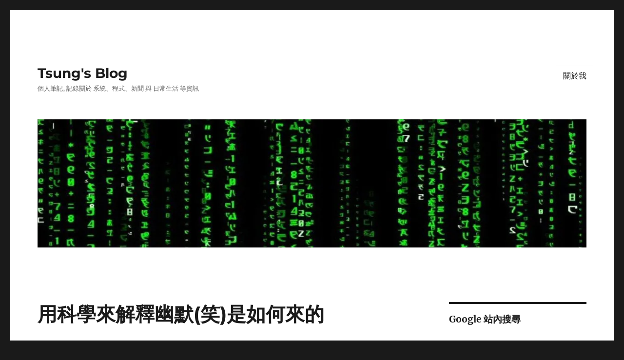

--- FILE ---
content_type: text/html; charset=UTF-8
request_url: https://blog.longwin.com.tw/2012/10/science-find-joke-2012/
body_size: 22227
content:
<!DOCTYPE html>
<html lang="zh-TW" class="no-js">
<head>
	<meta charset="UTF-8">
	<meta name="viewport" content="width=device-width, initial-scale=1.0">
	<link rel="profile" href="https://gmpg.org/xfn/11">
		<link rel="pingback" href="https://blog.longwin.com.tw/xmlrpc.php">
		<script>
(function(html){html.className = html.className.replace(/\bno-js\b/,'js')})(document.documentElement);
//# sourceURL=twentysixteen_javascript_detection
</script>
<meta name='robots' content='index, follow, max-image-preview:large, max-snippet:-1, max-video-preview:-1' />
<!-- Jetpack Site Verification Tags -->
<meta name="google-site-verification" content="N5lZr_5xcfp4qgG0qQrr-JLhq4C5d73pM4anmWDOLBQ" />
<meta name="p:domain_verify" content="6430cc7475dd0db49c299212ec727f4a" />

	<!-- This site is optimized with the Yoast SEO plugin v26.7 - https://yoast.com/wordpress/plugins/seo/ -->
	<title>用科學來解釋幽默(笑)是如何來的 - Tsung&#039;s Blog</title>
	<link rel="canonical" href="https://blog.longwin.com.tw/2012/10/science-find-joke-2012/" />
	<meta property="og:locale" content="zh_TW" />
	<meta property="og:type" content="article" />
	<meta property="og:title" content="用科學來解釋幽默(笑)是如何來的 - Tsung&#039;s Blog" />
	<meta property="og:description" content="用科學來解釋幽默(笑)是如何來的, 來找到引起&quot;笑&quot;的原因. 詳細的內容於此篇: The science of &hellip; 閱讀全文〈用科學來解釋幽默(笑)是如何來的〉" />
	<meta property="og:url" content="https://blog.longwin.com.tw/2012/10/science-find-joke-2012/" />
	<meta property="og:site_name" content="Tsung&#039;s Blog" />
	<meta property="article:publisher" content="https://www.facebook.com/tsunghaolee" />
	<meta property="article:author" content="https://www.facebook.com/tsunghaolee" />
	<meta property="article:published_time" content="2012-10-15T17:26:08+00:00" />
	<meta name="author" content="Tsung" />
	<meta name="twitter:card" content="summary_large_image" />
	<meta name="twitter:creator" content="@https://twitter.com/tsung" />
	<meta name="twitter:site" content="@tsung" />
	<meta name="twitter:label1" content="作者:" />
	<meta name="twitter:data1" content="Tsung" />
	<script type="application/ld+json" class="yoast-schema-graph">{"@context":"https://schema.org","@graph":[{"@type":"Article","@id":"https://blog.longwin.com.tw/2012/10/science-find-joke-2012/#article","isPartOf":{"@id":"https://blog.longwin.com.tw/2012/10/science-find-joke-2012/"},"author":{"name":"Tsung","@id":"https://blog.longwin.com.tw/#/schema/person/87a63fc3f1d3bea864f37455599c0d87"},"headline":"用科學來解釋幽默(笑)是如何來的","datePublished":"2012-10-15T17:26:08+00:00","mainEntityOfPage":{"@id":"https://blog.longwin.com.tw/2012/10/science-find-joke-2012/"},"wordCount":12,"commentCount":1,"publisher":{"@id":"https://blog.longwin.com.tw/#/schema/person/87a63fc3f1d3bea864f37455599c0d87"},"keywords":["joke"],"articleSection":["News-Life-Joke"],"inLanguage":"zh-TW","potentialAction":[{"@type":"CommentAction","name":"Comment","target":["https://blog.longwin.com.tw/2012/10/science-find-joke-2012/#respond"]}]},{"@type":"WebPage","@id":"https://blog.longwin.com.tw/2012/10/science-find-joke-2012/","url":"https://blog.longwin.com.tw/2012/10/science-find-joke-2012/","name":"用科學來解釋幽默(笑)是如何來的 - Tsung&#039;s Blog","isPartOf":{"@id":"https://blog.longwin.com.tw/#website"},"datePublished":"2012-10-15T17:26:08+00:00","breadcrumb":{"@id":"https://blog.longwin.com.tw/2012/10/science-find-joke-2012/#breadcrumb"},"inLanguage":"zh-TW","potentialAction":[{"@type":"ReadAction","target":["https://blog.longwin.com.tw/2012/10/science-find-joke-2012/"]}]},{"@type":"BreadcrumbList","@id":"https://blog.longwin.com.tw/2012/10/science-find-joke-2012/#breadcrumb","itemListElement":[{"@type":"ListItem","position":1,"name":"首頁","item":"https://blog.longwin.com.tw/"},{"@type":"ListItem","position":2,"name":"用科學來解釋幽默(笑)是如何來的"}]},{"@type":"WebSite","@id":"https://blog.longwin.com.tw/#website","url":"https://blog.longwin.com.tw/","name":"Tsung's Blog","description":"個人筆記, 記錄關於 系統、程式、新聞 與 日常生活 等資訊","publisher":{"@id":"https://blog.longwin.com.tw/#/schema/person/87a63fc3f1d3bea864f37455599c0d87"},"potentialAction":[{"@type":"SearchAction","target":{"@type":"EntryPoint","urlTemplate":"https://blog.longwin.com.tw/?s={search_term_string}"},"query-input":{"@type":"PropertyValueSpecification","valueRequired":true,"valueName":"search_term_string"}}],"inLanguage":"zh-TW"},{"@type":["Person","Organization"],"@id":"https://blog.longwin.com.tw/#/schema/person/87a63fc3f1d3bea864f37455599c0d87","name":"Tsung","image":{"@type":"ImageObject","inLanguage":"zh-TW","@id":"https://blog.longwin.com.tw/#/schema/person/image/","url":"https://secure.gravatar.com/avatar/518f6f6a24d5605e3359cb393adf5192283414a41fc251c0b3328a2c9d316d6e?s=96&d=mm&r=g","contentUrl":"https://secure.gravatar.com/avatar/518f6f6a24d5605e3359cb393adf5192283414a41fc251c0b3328a2c9d316d6e?s=96&d=mm&r=g","caption":"Tsung"},"logo":{"@id":"https://blog.longwin.com.tw/#/schema/person/image/"},"description":"對新奇的事物都很有興趣, 喜歡簡單的東西, 過簡單的生活.","sameAs":["https://blog.longwin.com.tw/","https://www.facebook.com/tsunghaolee","https://www.linkedin.com/in/tsunghao/","https://x.com/https://twitter.com/tsung","https://www.youtube.com/@TsungHaoLee"],"url":"https://blog.longwin.com.tw/author/jon/"}]}</script>
	<!-- / Yoast SEO plugin. -->


<link rel="manifest" href="/pwa-manifest.json">
<link rel="apple-touch-icon" sizes="512x512" href="https://blog.longwin.com.tw/wp-content/plugins/pwa-for-wp/images/logo-512x512.png">
<link rel="apple-touch-icon-precomposed" sizes="192x192" href="https://blog.longwin.com.tw/wp-content/plugins/pwa-for-wp/images/logo.png">
<link rel="amphtml" href="https://blog.longwin.com.tw/2012/10/science-find-joke-2012/amp/" /><meta name="generator" content="AMP for WP 1.1.11"/><link rel='dns-prefetch' href='//secure.gravatar.com' />
<link rel='dns-prefetch' href='//www.googletagmanager.com' />
<link rel='dns-prefetch' href='//stats.wp.com' />
<link rel='dns-prefetch' href='//v0.wordpress.com' />
<link rel='dns-prefetch' href='//jetpack.wordpress.com' />
<link rel='dns-prefetch' href='//s0.wp.com' />
<link rel='dns-prefetch' href='//public-api.wordpress.com' />
<link rel='dns-prefetch' href='//0.gravatar.com' />
<link rel='dns-prefetch' href='//1.gravatar.com' />
<link rel='dns-prefetch' href='//2.gravatar.com' />
<link rel='preconnect' href='//i0.wp.com' />
<link rel='preconnect' href='//c0.wp.com' />
<link rel="alternate" type="application/rss+xml" title="訂閱《Tsung&#039;s Blog》&raquo; 資訊提供" href="https://blog.longwin.com.tw/feed/" />
<link rel="alternate" type="application/rss+xml" title="訂閱《Tsung&#039;s Blog》&raquo; 留言的資訊提供" href="https://blog.longwin.com.tw/comments/feed/" />
<link rel="alternate" type="application/rss+xml" title="訂閱《Tsung&#039;s Blog 》&raquo;〈用科學來解釋幽默(笑)是如何來的〉留言的資訊提供" href="https://blog.longwin.com.tw/2012/10/science-find-joke-2012/feed/" />
<link rel="alternate" title="oEmbed (JSON)" type="application/json+oembed" href="https://blog.longwin.com.tw/wp-json/oembed/1.0/embed?url=https%3A%2F%2Fblog.longwin.com.tw%2F2012%2F10%2Fscience-find-joke-2012%2F" />
<link rel="alternate" title="oEmbed (XML)" type="text/xml+oembed" href="https://blog.longwin.com.tw/wp-json/oembed/1.0/embed?url=https%3A%2F%2Fblog.longwin.com.tw%2F2012%2F10%2Fscience-find-joke-2012%2F&#038;format=xml" />
<style id='wp-img-auto-sizes-contain-inline-css'>
img:is([sizes=auto i],[sizes^="auto," i]){contain-intrinsic-size:3000px 1500px}
/*# sourceURL=wp-img-auto-sizes-contain-inline-css */
</style>
<link rel='stylesheet' id='twentysixteen-jetpack-css' href='https://c0.wp.com/p/jetpack/15.4/modules/theme-tools/compat/twentysixteen.css' media='all' />
<link rel='stylesheet' id='jetpack_related-posts-css' href='https://c0.wp.com/p/jetpack/15.4/modules/related-posts/related-posts.css' media='all' />
<style id='wp-emoji-styles-inline-css'>

	img.wp-smiley, img.emoji {
		display: inline !important;
		border: none !important;
		box-shadow: none !important;
		height: 1em !important;
		width: 1em !important;
		margin: 0 0.07em !important;
		vertical-align: -0.1em !important;
		background: none !important;
		padding: 0 !important;
	}
/*# sourceURL=wp-emoji-styles-inline-css */
</style>
<style id='wp-block-library-inline-css'>
:root{--wp-block-synced-color:#7a00df;--wp-block-synced-color--rgb:122,0,223;--wp-bound-block-color:var(--wp-block-synced-color);--wp-editor-canvas-background:#ddd;--wp-admin-theme-color:#007cba;--wp-admin-theme-color--rgb:0,124,186;--wp-admin-theme-color-darker-10:#006ba1;--wp-admin-theme-color-darker-10--rgb:0,107,160.5;--wp-admin-theme-color-darker-20:#005a87;--wp-admin-theme-color-darker-20--rgb:0,90,135;--wp-admin-border-width-focus:2px}@media (min-resolution:192dpi){:root{--wp-admin-border-width-focus:1.5px}}.wp-element-button{cursor:pointer}:root .has-very-light-gray-background-color{background-color:#eee}:root .has-very-dark-gray-background-color{background-color:#313131}:root .has-very-light-gray-color{color:#eee}:root .has-very-dark-gray-color{color:#313131}:root .has-vivid-green-cyan-to-vivid-cyan-blue-gradient-background{background:linear-gradient(135deg,#00d084,#0693e3)}:root .has-purple-crush-gradient-background{background:linear-gradient(135deg,#34e2e4,#4721fb 50%,#ab1dfe)}:root .has-hazy-dawn-gradient-background{background:linear-gradient(135deg,#faaca8,#dad0ec)}:root .has-subdued-olive-gradient-background{background:linear-gradient(135deg,#fafae1,#67a671)}:root .has-atomic-cream-gradient-background{background:linear-gradient(135deg,#fdd79a,#004a59)}:root .has-nightshade-gradient-background{background:linear-gradient(135deg,#330968,#31cdcf)}:root .has-midnight-gradient-background{background:linear-gradient(135deg,#020381,#2874fc)}:root{--wp--preset--font-size--normal:16px;--wp--preset--font-size--huge:42px}.has-regular-font-size{font-size:1em}.has-larger-font-size{font-size:2.625em}.has-normal-font-size{font-size:var(--wp--preset--font-size--normal)}.has-huge-font-size{font-size:var(--wp--preset--font-size--huge)}.has-text-align-center{text-align:center}.has-text-align-left{text-align:left}.has-text-align-right{text-align:right}.has-fit-text{white-space:nowrap!important}#end-resizable-editor-section{display:none}.aligncenter{clear:both}.items-justified-left{justify-content:flex-start}.items-justified-center{justify-content:center}.items-justified-right{justify-content:flex-end}.items-justified-space-between{justify-content:space-between}.screen-reader-text{border:0;clip-path:inset(50%);height:1px;margin:-1px;overflow:hidden;padding:0;position:absolute;width:1px;word-wrap:normal!important}.screen-reader-text:focus{background-color:#ddd;clip-path:none;color:#444;display:block;font-size:1em;height:auto;left:5px;line-height:normal;padding:15px 23px 14px;text-decoration:none;top:5px;width:auto;z-index:100000}html :where(.has-border-color){border-style:solid}html :where([style*=border-top-color]){border-top-style:solid}html :where([style*=border-right-color]){border-right-style:solid}html :where([style*=border-bottom-color]){border-bottom-style:solid}html :where([style*=border-left-color]){border-left-style:solid}html :where([style*=border-width]){border-style:solid}html :where([style*=border-top-width]){border-top-style:solid}html :where([style*=border-right-width]){border-right-style:solid}html :where([style*=border-bottom-width]){border-bottom-style:solid}html :where([style*=border-left-width]){border-left-style:solid}html :where(img[class*=wp-image-]){height:auto;max-width:100%}:where(figure){margin:0 0 1em}html :where(.is-position-sticky){--wp-admin--admin-bar--position-offset:var(--wp-admin--admin-bar--height,0px)}@media screen and (max-width:600px){html :where(.is-position-sticky){--wp-admin--admin-bar--position-offset:0px}}

/*# sourceURL=wp-block-library-inline-css */
</style><style id='wp-block-categories-inline-css'>
.wp-block-categories{box-sizing:border-box}.wp-block-categories.alignleft{margin-right:2em}.wp-block-categories.alignright{margin-left:2em}.wp-block-categories.wp-block-categories-dropdown.aligncenter{text-align:center}.wp-block-categories .wp-block-categories__label{display:block;width:100%}
/*# sourceURL=https://c0.wp.com/c/6.9/wp-includes/blocks/categories/style.min.css */
</style>
<style id='wp-block-heading-inline-css'>
h1:where(.wp-block-heading).has-background,h2:where(.wp-block-heading).has-background,h3:where(.wp-block-heading).has-background,h4:where(.wp-block-heading).has-background,h5:where(.wp-block-heading).has-background,h6:where(.wp-block-heading).has-background{padding:1.25em 2.375em}h1.has-text-align-left[style*=writing-mode]:where([style*=vertical-lr]),h1.has-text-align-right[style*=writing-mode]:where([style*=vertical-rl]),h2.has-text-align-left[style*=writing-mode]:where([style*=vertical-lr]),h2.has-text-align-right[style*=writing-mode]:where([style*=vertical-rl]),h3.has-text-align-left[style*=writing-mode]:where([style*=vertical-lr]),h3.has-text-align-right[style*=writing-mode]:where([style*=vertical-rl]),h4.has-text-align-left[style*=writing-mode]:where([style*=vertical-lr]),h4.has-text-align-right[style*=writing-mode]:where([style*=vertical-rl]),h5.has-text-align-left[style*=writing-mode]:where([style*=vertical-lr]),h5.has-text-align-right[style*=writing-mode]:where([style*=vertical-rl]),h6.has-text-align-left[style*=writing-mode]:where([style*=vertical-lr]),h6.has-text-align-right[style*=writing-mode]:where([style*=vertical-rl]){rotate:180deg}
/*# sourceURL=https://c0.wp.com/c/6.9/wp-includes/blocks/heading/style.min.css */
</style>
<style id='wp-block-latest-comments-inline-css'>
ol.wp-block-latest-comments{box-sizing:border-box;margin-left:0}:where(.wp-block-latest-comments:not([style*=line-height] .wp-block-latest-comments__comment)){line-height:1.1}:where(.wp-block-latest-comments:not([style*=line-height] .wp-block-latest-comments__comment-excerpt p)){line-height:1.8}.has-dates :where(.wp-block-latest-comments:not([style*=line-height])),.has-excerpts :where(.wp-block-latest-comments:not([style*=line-height])){line-height:1.5}.wp-block-latest-comments .wp-block-latest-comments{padding-left:0}.wp-block-latest-comments__comment{list-style:none;margin-bottom:1em}.has-avatars .wp-block-latest-comments__comment{list-style:none;min-height:2.25em}.has-avatars .wp-block-latest-comments__comment .wp-block-latest-comments__comment-excerpt,.has-avatars .wp-block-latest-comments__comment .wp-block-latest-comments__comment-meta{margin-left:3.25em}.wp-block-latest-comments__comment-excerpt p{font-size:.875em;margin:.36em 0 1.4em}.wp-block-latest-comments__comment-date{display:block;font-size:.75em}.wp-block-latest-comments .avatar,.wp-block-latest-comments__comment-avatar{border-radius:1.5em;display:block;float:left;height:2.5em;margin-right:.75em;width:2.5em}.wp-block-latest-comments[class*=-font-size] a,.wp-block-latest-comments[style*=font-size] a{font-size:inherit}
/*# sourceURL=https://c0.wp.com/c/6.9/wp-includes/blocks/latest-comments/style.min.css */
</style>
<style id='global-styles-inline-css'>
:root{--wp--preset--aspect-ratio--square: 1;--wp--preset--aspect-ratio--4-3: 4/3;--wp--preset--aspect-ratio--3-4: 3/4;--wp--preset--aspect-ratio--3-2: 3/2;--wp--preset--aspect-ratio--2-3: 2/3;--wp--preset--aspect-ratio--16-9: 16/9;--wp--preset--aspect-ratio--9-16: 9/16;--wp--preset--color--black: #000000;--wp--preset--color--cyan-bluish-gray: #abb8c3;--wp--preset--color--white: #fff;--wp--preset--color--pale-pink: #f78da7;--wp--preset--color--vivid-red: #cf2e2e;--wp--preset--color--luminous-vivid-orange: #ff6900;--wp--preset--color--luminous-vivid-amber: #fcb900;--wp--preset--color--light-green-cyan: #7bdcb5;--wp--preset--color--vivid-green-cyan: #00d084;--wp--preset--color--pale-cyan-blue: #8ed1fc;--wp--preset--color--vivid-cyan-blue: #0693e3;--wp--preset--color--vivid-purple: #9b51e0;--wp--preset--color--dark-gray: #1a1a1a;--wp--preset--color--medium-gray: #686868;--wp--preset--color--light-gray: #e5e5e5;--wp--preset--color--blue-gray: #4d545c;--wp--preset--color--bright-blue: #007acc;--wp--preset--color--light-blue: #9adffd;--wp--preset--color--dark-brown: #402b30;--wp--preset--color--medium-brown: #774e24;--wp--preset--color--dark-red: #640c1f;--wp--preset--color--bright-red: #ff675f;--wp--preset--color--yellow: #ffef8e;--wp--preset--gradient--vivid-cyan-blue-to-vivid-purple: linear-gradient(135deg,rgb(6,147,227) 0%,rgb(155,81,224) 100%);--wp--preset--gradient--light-green-cyan-to-vivid-green-cyan: linear-gradient(135deg,rgb(122,220,180) 0%,rgb(0,208,130) 100%);--wp--preset--gradient--luminous-vivid-amber-to-luminous-vivid-orange: linear-gradient(135deg,rgb(252,185,0) 0%,rgb(255,105,0) 100%);--wp--preset--gradient--luminous-vivid-orange-to-vivid-red: linear-gradient(135deg,rgb(255,105,0) 0%,rgb(207,46,46) 100%);--wp--preset--gradient--very-light-gray-to-cyan-bluish-gray: linear-gradient(135deg,rgb(238,238,238) 0%,rgb(169,184,195) 100%);--wp--preset--gradient--cool-to-warm-spectrum: linear-gradient(135deg,rgb(74,234,220) 0%,rgb(151,120,209) 20%,rgb(207,42,186) 40%,rgb(238,44,130) 60%,rgb(251,105,98) 80%,rgb(254,248,76) 100%);--wp--preset--gradient--blush-light-purple: linear-gradient(135deg,rgb(255,206,236) 0%,rgb(152,150,240) 100%);--wp--preset--gradient--blush-bordeaux: linear-gradient(135deg,rgb(254,205,165) 0%,rgb(254,45,45) 50%,rgb(107,0,62) 100%);--wp--preset--gradient--luminous-dusk: linear-gradient(135deg,rgb(255,203,112) 0%,rgb(199,81,192) 50%,rgb(65,88,208) 100%);--wp--preset--gradient--pale-ocean: linear-gradient(135deg,rgb(255,245,203) 0%,rgb(182,227,212) 50%,rgb(51,167,181) 100%);--wp--preset--gradient--electric-grass: linear-gradient(135deg,rgb(202,248,128) 0%,rgb(113,206,126) 100%);--wp--preset--gradient--midnight: linear-gradient(135deg,rgb(2,3,129) 0%,rgb(40,116,252) 100%);--wp--preset--font-size--small: 13px;--wp--preset--font-size--medium: 20px;--wp--preset--font-size--large: 36px;--wp--preset--font-size--x-large: 42px;--wp--preset--spacing--20: 0.44rem;--wp--preset--spacing--30: 0.67rem;--wp--preset--spacing--40: 1rem;--wp--preset--spacing--50: 1.5rem;--wp--preset--spacing--60: 2.25rem;--wp--preset--spacing--70: 3.38rem;--wp--preset--spacing--80: 5.06rem;--wp--preset--shadow--natural: 6px 6px 9px rgba(0, 0, 0, 0.2);--wp--preset--shadow--deep: 12px 12px 50px rgba(0, 0, 0, 0.4);--wp--preset--shadow--sharp: 6px 6px 0px rgba(0, 0, 0, 0.2);--wp--preset--shadow--outlined: 6px 6px 0px -3px rgb(255, 255, 255), 6px 6px rgb(0, 0, 0);--wp--preset--shadow--crisp: 6px 6px 0px rgb(0, 0, 0);}:where(.is-layout-flex){gap: 0.5em;}:where(.is-layout-grid){gap: 0.5em;}body .is-layout-flex{display: flex;}.is-layout-flex{flex-wrap: wrap;align-items: center;}.is-layout-flex > :is(*, div){margin: 0;}body .is-layout-grid{display: grid;}.is-layout-grid > :is(*, div){margin: 0;}:where(.wp-block-columns.is-layout-flex){gap: 2em;}:where(.wp-block-columns.is-layout-grid){gap: 2em;}:where(.wp-block-post-template.is-layout-flex){gap: 1.25em;}:where(.wp-block-post-template.is-layout-grid){gap: 1.25em;}.has-black-color{color: var(--wp--preset--color--black) !important;}.has-cyan-bluish-gray-color{color: var(--wp--preset--color--cyan-bluish-gray) !important;}.has-white-color{color: var(--wp--preset--color--white) !important;}.has-pale-pink-color{color: var(--wp--preset--color--pale-pink) !important;}.has-vivid-red-color{color: var(--wp--preset--color--vivid-red) !important;}.has-luminous-vivid-orange-color{color: var(--wp--preset--color--luminous-vivid-orange) !important;}.has-luminous-vivid-amber-color{color: var(--wp--preset--color--luminous-vivid-amber) !important;}.has-light-green-cyan-color{color: var(--wp--preset--color--light-green-cyan) !important;}.has-vivid-green-cyan-color{color: var(--wp--preset--color--vivid-green-cyan) !important;}.has-pale-cyan-blue-color{color: var(--wp--preset--color--pale-cyan-blue) !important;}.has-vivid-cyan-blue-color{color: var(--wp--preset--color--vivid-cyan-blue) !important;}.has-vivid-purple-color{color: var(--wp--preset--color--vivid-purple) !important;}.has-black-background-color{background-color: var(--wp--preset--color--black) !important;}.has-cyan-bluish-gray-background-color{background-color: var(--wp--preset--color--cyan-bluish-gray) !important;}.has-white-background-color{background-color: var(--wp--preset--color--white) !important;}.has-pale-pink-background-color{background-color: var(--wp--preset--color--pale-pink) !important;}.has-vivid-red-background-color{background-color: var(--wp--preset--color--vivid-red) !important;}.has-luminous-vivid-orange-background-color{background-color: var(--wp--preset--color--luminous-vivid-orange) !important;}.has-luminous-vivid-amber-background-color{background-color: var(--wp--preset--color--luminous-vivid-amber) !important;}.has-light-green-cyan-background-color{background-color: var(--wp--preset--color--light-green-cyan) !important;}.has-vivid-green-cyan-background-color{background-color: var(--wp--preset--color--vivid-green-cyan) !important;}.has-pale-cyan-blue-background-color{background-color: var(--wp--preset--color--pale-cyan-blue) !important;}.has-vivid-cyan-blue-background-color{background-color: var(--wp--preset--color--vivid-cyan-blue) !important;}.has-vivid-purple-background-color{background-color: var(--wp--preset--color--vivid-purple) !important;}.has-black-border-color{border-color: var(--wp--preset--color--black) !important;}.has-cyan-bluish-gray-border-color{border-color: var(--wp--preset--color--cyan-bluish-gray) !important;}.has-white-border-color{border-color: var(--wp--preset--color--white) !important;}.has-pale-pink-border-color{border-color: var(--wp--preset--color--pale-pink) !important;}.has-vivid-red-border-color{border-color: var(--wp--preset--color--vivid-red) !important;}.has-luminous-vivid-orange-border-color{border-color: var(--wp--preset--color--luminous-vivid-orange) !important;}.has-luminous-vivid-amber-border-color{border-color: var(--wp--preset--color--luminous-vivid-amber) !important;}.has-light-green-cyan-border-color{border-color: var(--wp--preset--color--light-green-cyan) !important;}.has-vivid-green-cyan-border-color{border-color: var(--wp--preset--color--vivid-green-cyan) !important;}.has-pale-cyan-blue-border-color{border-color: var(--wp--preset--color--pale-cyan-blue) !important;}.has-vivid-cyan-blue-border-color{border-color: var(--wp--preset--color--vivid-cyan-blue) !important;}.has-vivid-purple-border-color{border-color: var(--wp--preset--color--vivid-purple) !important;}.has-vivid-cyan-blue-to-vivid-purple-gradient-background{background: var(--wp--preset--gradient--vivid-cyan-blue-to-vivid-purple) !important;}.has-light-green-cyan-to-vivid-green-cyan-gradient-background{background: var(--wp--preset--gradient--light-green-cyan-to-vivid-green-cyan) !important;}.has-luminous-vivid-amber-to-luminous-vivid-orange-gradient-background{background: var(--wp--preset--gradient--luminous-vivid-amber-to-luminous-vivid-orange) !important;}.has-luminous-vivid-orange-to-vivid-red-gradient-background{background: var(--wp--preset--gradient--luminous-vivid-orange-to-vivid-red) !important;}.has-very-light-gray-to-cyan-bluish-gray-gradient-background{background: var(--wp--preset--gradient--very-light-gray-to-cyan-bluish-gray) !important;}.has-cool-to-warm-spectrum-gradient-background{background: var(--wp--preset--gradient--cool-to-warm-spectrum) !important;}.has-blush-light-purple-gradient-background{background: var(--wp--preset--gradient--blush-light-purple) !important;}.has-blush-bordeaux-gradient-background{background: var(--wp--preset--gradient--blush-bordeaux) !important;}.has-luminous-dusk-gradient-background{background: var(--wp--preset--gradient--luminous-dusk) !important;}.has-pale-ocean-gradient-background{background: var(--wp--preset--gradient--pale-ocean) !important;}.has-electric-grass-gradient-background{background: var(--wp--preset--gradient--electric-grass) !important;}.has-midnight-gradient-background{background: var(--wp--preset--gradient--midnight) !important;}.has-small-font-size{font-size: var(--wp--preset--font-size--small) !important;}.has-medium-font-size{font-size: var(--wp--preset--font-size--medium) !important;}.has-large-font-size{font-size: var(--wp--preset--font-size--large) !important;}.has-x-large-font-size{font-size: var(--wp--preset--font-size--x-large) !important;}
/*# sourceURL=global-styles-inline-css */
</style>

<style id='classic-theme-styles-inline-css'>
/*! This file is auto-generated */
.wp-block-button__link{color:#fff;background-color:#32373c;border-radius:9999px;box-shadow:none;text-decoration:none;padding:calc(.667em + 2px) calc(1.333em + 2px);font-size:1.125em}.wp-block-file__button{background:#32373c;color:#fff;text-decoration:none}
/*# sourceURL=/wp-includes/css/classic-themes.min.css */
</style>
<link rel='stylesheet' id='twentysixteen-fonts-css' href='https://blog.longwin.com.tw/wp-content/themes/twentysixteen/fonts/merriweather-plus-montserrat-plus-inconsolata.css?ver=20230328' media='all' />
<link rel='stylesheet' id='genericons-css' href='https://c0.wp.com/p/jetpack/15.4/_inc/genericons/genericons/genericons.css' media='all' />
<link rel='stylesheet' id='twentysixteen-style-css' href='https://blog.longwin.com.tw/wp-content/themes/twentysixteen/style.css?ver=20251202' media='all' />
<link rel='stylesheet' id='twentysixteen-block-style-css' href='https://blog.longwin.com.tw/wp-content/themes/twentysixteen/css/blocks.css?ver=20240817' media='all' />
<style id='jetpack_facebook_likebox-inline-css'>
.widget_facebook_likebox {
	overflow: hidden;
}

/*# sourceURL=https://blog.longwin.com.tw/wp-content/plugins/jetpack/modules/widgets/facebook-likebox/style.css */
</style>
<link rel='stylesheet' id='jetpack-subscriptions-css' href='https://c0.wp.com/p/jetpack/15.4/_inc/build/subscriptions/subscriptions.min.css' media='all' />
<link rel='stylesheet' id='pwaforwp-style-css' href='https://blog.longwin.com.tw/wp-content/plugins/pwa-for-wp/assets/css/pwaforwp-main.min.css?ver=1.7.83' media='all' />
<link rel='stylesheet' id='sharedaddy-css' href='https://c0.wp.com/p/jetpack/15.4/modules/sharedaddy/sharing.css' media='all' />
<link rel='stylesheet' id='social-logos-css' href='https://c0.wp.com/p/jetpack/15.4/_inc/social-logos/social-logos.min.css' media='all' />
<script src="https://c0.wp.com/c/6.9/wp-includes/js/jquery/jquery.min.js" id="jquery-core-js"></script>
<script src="https://c0.wp.com/c/6.9/wp-includes/js/jquery/jquery-migrate.min.js" id="jquery-migrate-js"></script>
<script id="jquery-js-after">
jQuery(document).ready(function() {
	jQuery(".7e37294fa0b3a3c9df8d0bf79f67f9db").click(function() {
		jQuery.post(
			"https://blog.longwin.com.tw/wp-admin/admin-ajax.php", {
				"action": "quick_adsense_onpost_ad_click",
				"quick_adsense_onpost_ad_index": jQuery(this).attr("data-index"),
				"quick_adsense_nonce": "24a3a65bac",
			}, function(response) { }
		);
	});
});

//# sourceURL=jquery-js-after
</script>
<script src="https://blog.longwin.com.tw/wp-content/plugins/jquery-syntax/jquery-syntax/jquery.syntax.min.js?ver=6.9" id="jquery.syntax-js"></script>
<script id="jetpack_related-posts-js-extra">
var related_posts_js_options = {"post_heading":"h4"};
//# sourceURL=jetpack_related-posts-js-extra
</script>
<script src="https://c0.wp.com/p/jetpack/15.4/_inc/build/related-posts/related-posts.min.js" id="jetpack_related-posts-js"></script>
<script src="https://blog.longwin.com.tw/wp-content/plugins/jquery-image-lazy-loading/js/jquery.lazyload.min.js?ver=1.7.1" id="jquery_lazy_load-js"></script>
<script id="twentysixteen-script-js-extra">
var screenReaderText = {"expand":"\u5c55\u958b\u5b50\u9078\u55ae","collapse":"\u6536\u5408\u5b50\u9078\u55ae"};
//# sourceURL=twentysixteen-script-js-extra
</script>
<script src="https://blog.longwin.com.tw/wp-content/themes/twentysixteen/js/functions.js?ver=20230629" id="twentysixteen-script-js" defer data-wp-strategy="defer"></script>

<!-- Google tag (gtag.js) snippet added by Site Kit -->
<!-- Google Analytics snippet added by Site Kit -->
<script src="https://www.googletagmanager.com/gtag/js?id=G-7KKS52B30E" id="google_gtagjs-js" async></script>
<script id="google_gtagjs-js-after">
window.dataLayer = window.dataLayer || [];function gtag(){dataLayer.push(arguments);}
gtag("set","linker",{"domains":["blog.longwin.com.tw"]});
gtag("js", new Date());
gtag("set", "developer_id.dZTNiMT", true);
gtag("config", "G-7KKS52B30E");
//# sourceURL=google_gtagjs-js-after
</script>
<link rel="https://api.w.org/" href="https://blog.longwin.com.tw/wp-json/" /><link rel="alternate" title="JSON" type="application/json" href="https://blog.longwin.com.tw/wp-json/wp/v2/posts/3936" /><link rel="EditURI" type="application/rsd+xml" title="RSD" href="https://blog.longwin.com.tw/xmlrpc.php?rsd" />
<meta name="generator" content="WordPress 6.9" />
<link rel='shortlink' href='https://wp.me/p1s9D4-11u' />
		<meta property="fb:pages" content="440164026047166" />
					<meta property="ia:markup_url" content="https://blog.longwin.com.tw/2012/10/science-find-joke-2012/?ia_markup=1" />
			<meta name="generator" content="Site Kit by Google 1.170.0" /><style type='text/css'>
img.lazy { display: none; }
</style>
	<link rel="stylesheet" href="https://blog.longwin.com.tw/wp-content/plugins/jquery-syntax/wp-fixes.css" type="text/css" media="screen" />
	<script type="text/javascript">
		jQuery.noConflict(); jQuery(document).ready(function($) { $.syntax({root: 'https://blog.longwin.com.tw/wp-content/plugins/jquery-syntax/jquery-syntax/'}) });
	</script>
		<script type="text/javascript">
				(function(c,l,a,r,i,t,y){
					c[a]=c[a]||function(){(c[a].q=c[a].q||[]).push(arguments)};t=l.createElement(r);t.async=1;
					t.src="https://www.clarity.ms/tag/"+i+"?ref=wordpress";y=l.getElementsByTagName(r)[0];y.parentNode.insertBefore(t,y);
				})(window, document, "clarity", "script", "3y4lb1smka");
		</script>
		<!-- WP Favicon -->
<link rel="shortcut icon" href="https://blog.longwin.com.tw/favicon.ico" type="image/x-icon" />
<link rel="icon"          href="https://blog.longwin.com.tw/favicon.gif" type="image/gif"    />
<!-- /WP Favicon -->
	<style>img#wpstats{display:none}</style>
		<style data-context="foundation-flickity-css">/*! Flickity v2.0.2
http://flickity.metafizzy.co
---------------------------------------------- */.flickity-enabled{position:relative}.flickity-enabled:focus{outline:0}.flickity-viewport{overflow:hidden;position:relative;height:100%}.flickity-slider{position:absolute;width:100%;height:100%}.flickity-enabled.is-draggable{-webkit-tap-highlight-color:transparent;tap-highlight-color:transparent;-webkit-user-select:none;-moz-user-select:none;-ms-user-select:none;user-select:none}.flickity-enabled.is-draggable .flickity-viewport{cursor:move;cursor:-webkit-grab;cursor:grab}.flickity-enabled.is-draggable .flickity-viewport.is-pointer-down{cursor:-webkit-grabbing;cursor:grabbing}.flickity-prev-next-button{position:absolute;top:50%;width:44px;height:44px;border:none;border-radius:50%;background:#fff;background:hsla(0,0%,100%,.75);cursor:pointer;-webkit-transform:translateY(-50%);transform:translateY(-50%)}.flickity-prev-next-button:hover{background:#fff}.flickity-prev-next-button:focus{outline:0;box-shadow:0 0 0 5px #09f}.flickity-prev-next-button:active{opacity:.6}.flickity-prev-next-button.previous{left:10px}.flickity-prev-next-button.next{right:10px}.flickity-rtl .flickity-prev-next-button.previous{left:auto;right:10px}.flickity-rtl .flickity-prev-next-button.next{right:auto;left:10px}.flickity-prev-next-button:disabled{opacity:.3;cursor:auto}.flickity-prev-next-button svg{position:absolute;left:20%;top:20%;width:60%;height:60%}.flickity-prev-next-button .arrow{fill:#333}.flickity-page-dots{position:absolute;width:100%;bottom:-25px;padding:0;margin:0;list-style:none;text-align:center;line-height:1}.flickity-rtl .flickity-page-dots{direction:rtl}.flickity-page-dots .dot{display:inline-block;width:10px;height:10px;margin:0 8px;background:#333;border-radius:50%;opacity:.25;cursor:pointer}.flickity-page-dots .dot.is-selected{opacity:1}</style><style data-context="foundation-slideout-css">.slideout-menu{position:fixed;left:0;top:0;bottom:0;right:auto;z-index:0;width:256px;overflow-y:auto;-webkit-overflow-scrolling:touch;display:none}.slideout-menu.pushit-right{left:auto;right:0}.slideout-panel{position:relative;z-index:1;will-change:transform}.slideout-open,.slideout-open .slideout-panel,.slideout-open body{overflow:hidden}.slideout-open .slideout-menu{display:block}.pushit{display:none}</style><meta name="pwaforwp" content="wordpress-plugin"/>
        <meta name="theme-color" content="#D5E0EB">
        <meta name="apple-mobile-web-app-title" content="Tsung&#039;s Blog">
        <meta name="application-name" content="Tsung&#039;s Blog">
        <meta name="apple-mobile-web-app-capable" content="yes">
        <meta name="apple-mobile-web-app-status-bar-style" content="default">
        <meta name="mobile-web-app-capable" content="yes">
        <meta name="apple-touch-fullscreen" content="yes">
<link rel="apple-touch-icon" sizes="192x192" href="https://blog.longwin.com.tw/wp-content/plugins/pwa-for-wp/images/logo.png">
<link rel="apple-touch-icon" sizes="512x512" href="https://blog.longwin.com.tw/wp-content/plugins/pwa-for-wp/images/logo-512x512.png">
<style>.ios7.web-app-mode.has-fixed header{ background-color: rgba(3,122,221,.88);}</style><style id='jetpack-block-subscriptions-inline-css'>
.is-style-compact .is-not-subscriber .wp-block-button__link,.is-style-compact .is-not-subscriber .wp-block-jetpack-subscriptions__button{border-end-start-radius:0!important;border-start-start-radius:0!important;margin-inline-start:0!important}.is-style-compact .is-not-subscriber .components-text-control__input,.is-style-compact .is-not-subscriber p#subscribe-email input[type=email]{border-end-end-radius:0!important;border-start-end-radius:0!important}.is-style-compact:not(.wp-block-jetpack-subscriptions__use-newline) .components-text-control__input{border-inline-end-width:0!important}.wp-block-jetpack-subscriptions.wp-block-jetpack-subscriptions__supports-newline .wp-block-jetpack-subscriptions__form-container{display:flex;flex-direction:column}.wp-block-jetpack-subscriptions.wp-block-jetpack-subscriptions__supports-newline:not(.wp-block-jetpack-subscriptions__use-newline) .is-not-subscriber .wp-block-jetpack-subscriptions__form-elements{align-items:flex-start;display:flex}.wp-block-jetpack-subscriptions.wp-block-jetpack-subscriptions__supports-newline:not(.wp-block-jetpack-subscriptions__use-newline) p#subscribe-submit{display:flex;justify-content:center}.wp-block-jetpack-subscriptions.wp-block-jetpack-subscriptions__supports-newline .wp-block-jetpack-subscriptions__form .wp-block-jetpack-subscriptions__button,.wp-block-jetpack-subscriptions.wp-block-jetpack-subscriptions__supports-newline .wp-block-jetpack-subscriptions__form .wp-block-jetpack-subscriptions__textfield .components-text-control__input,.wp-block-jetpack-subscriptions.wp-block-jetpack-subscriptions__supports-newline .wp-block-jetpack-subscriptions__form button,.wp-block-jetpack-subscriptions.wp-block-jetpack-subscriptions__supports-newline .wp-block-jetpack-subscriptions__form input[type=email],.wp-block-jetpack-subscriptions.wp-block-jetpack-subscriptions__supports-newline form .wp-block-jetpack-subscriptions__button,.wp-block-jetpack-subscriptions.wp-block-jetpack-subscriptions__supports-newline form .wp-block-jetpack-subscriptions__textfield .components-text-control__input,.wp-block-jetpack-subscriptions.wp-block-jetpack-subscriptions__supports-newline form button,.wp-block-jetpack-subscriptions.wp-block-jetpack-subscriptions__supports-newline form input[type=email]{box-sizing:border-box;cursor:pointer;line-height:1.3;min-width:auto!important;white-space:nowrap!important}.wp-block-jetpack-subscriptions.wp-block-jetpack-subscriptions__supports-newline .wp-block-jetpack-subscriptions__form input[type=email]::placeholder,.wp-block-jetpack-subscriptions.wp-block-jetpack-subscriptions__supports-newline .wp-block-jetpack-subscriptions__form input[type=email]:disabled,.wp-block-jetpack-subscriptions.wp-block-jetpack-subscriptions__supports-newline form input[type=email]::placeholder,.wp-block-jetpack-subscriptions.wp-block-jetpack-subscriptions__supports-newline form input[type=email]:disabled{color:currentColor;opacity:.5}.wp-block-jetpack-subscriptions.wp-block-jetpack-subscriptions__supports-newline .wp-block-jetpack-subscriptions__form .wp-block-jetpack-subscriptions__button,.wp-block-jetpack-subscriptions.wp-block-jetpack-subscriptions__supports-newline .wp-block-jetpack-subscriptions__form button,.wp-block-jetpack-subscriptions.wp-block-jetpack-subscriptions__supports-newline form .wp-block-jetpack-subscriptions__button,.wp-block-jetpack-subscriptions.wp-block-jetpack-subscriptions__supports-newline form button{border-color:#0000;border-style:solid}.wp-block-jetpack-subscriptions.wp-block-jetpack-subscriptions__supports-newline .wp-block-jetpack-subscriptions__form .wp-block-jetpack-subscriptions__textfield,.wp-block-jetpack-subscriptions.wp-block-jetpack-subscriptions__supports-newline .wp-block-jetpack-subscriptions__form p#subscribe-email,.wp-block-jetpack-subscriptions.wp-block-jetpack-subscriptions__supports-newline form .wp-block-jetpack-subscriptions__textfield,.wp-block-jetpack-subscriptions.wp-block-jetpack-subscriptions__supports-newline form p#subscribe-email{background:#0000;flex-grow:1}.wp-block-jetpack-subscriptions.wp-block-jetpack-subscriptions__supports-newline .wp-block-jetpack-subscriptions__form .wp-block-jetpack-subscriptions__textfield .components-base-control__field,.wp-block-jetpack-subscriptions.wp-block-jetpack-subscriptions__supports-newline .wp-block-jetpack-subscriptions__form .wp-block-jetpack-subscriptions__textfield .components-text-control__input,.wp-block-jetpack-subscriptions.wp-block-jetpack-subscriptions__supports-newline .wp-block-jetpack-subscriptions__form .wp-block-jetpack-subscriptions__textfield input[type=email],.wp-block-jetpack-subscriptions.wp-block-jetpack-subscriptions__supports-newline .wp-block-jetpack-subscriptions__form p#subscribe-email .components-base-control__field,.wp-block-jetpack-subscriptions.wp-block-jetpack-subscriptions__supports-newline .wp-block-jetpack-subscriptions__form p#subscribe-email .components-text-control__input,.wp-block-jetpack-subscriptions.wp-block-jetpack-subscriptions__supports-newline .wp-block-jetpack-subscriptions__form p#subscribe-email input[type=email],.wp-block-jetpack-subscriptions.wp-block-jetpack-subscriptions__supports-newline form .wp-block-jetpack-subscriptions__textfield .components-base-control__field,.wp-block-jetpack-subscriptions.wp-block-jetpack-subscriptions__supports-newline form .wp-block-jetpack-subscriptions__textfield .components-text-control__input,.wp-block-jetpack-subscriptions.wp-block-jetpack-subscriptions__supports-newline form .wp-block-jetpack-subscriptions__textfield input[type=email],.wp-block-jetpack-subscriptions.wp-block-jetpack-subscriptions__supports-newline form p#subscribe-email .components-base-control__field,.wp-block-jetpack-subscriptions.wp-block-jetpack-subscriptions__supports-newline form p#subscribe-email .components-text-control__input,.wp-block-jetpack-subscriptions.wp-block-jetpack-subscriptions__supports-newline form p#subscribe-email input[type=email]{height:auto;margin:0;width:100%}.wp-block-jetpack-subscriptions.wp-block-jetpack-subscriptions__supports-newline .wp-block-jetpack-subscriptions__form p#subscribe-email,.wp-block-jetpack-subscriptions.wp-block-jetpack-subscriptions__supports-newline .wp-block-jetpack-subscriptions__form p#subscribe-submit,.wp-block-jetpack-subscriptions.wp-block-jetpack-subscriptions__supports-newline form p#subscribe-email,.wp-block-jetpack-subscriptions.wp-block-jetpack-subscriptions__supports-newline form p#subscribe-submit{line-height:0;margin:0;padding:0}.wp-block-jetpack-subscriptions.wp-block-jetpack-subscriptions__supports-newline.wp-block-jetpack-subscriptions__show-subs .wp-block-jetpack-subscriptions__subscount{font-size:16px;margin:8px 0;text-align:end}.wp-block-jetpack-subscriptions.wp-block-jetpack-subscriptions__supports-newline.wp-block-jetpack-subscriptions__use-newline .wp-block-jetpack-subscriptions__form-elements{display:block}.wp-block-jetpack-subscriptions.wp-block-jetpack-subscriptions__supports-newline.wp-block-jetpack-subscriptions__use-newline .wp-block-jetpack-subscriptions__button,.wp-block-jetpack-subscriptions.wp-block-jetpack-subscriptions__supports-newline.wp-block-jetpack-subscriptions__use-newline button{display:inline-block;max-width:100%}.wp-block-jetpack-subscriptions.wp-block-jetpack-subscriptions__supports-newline.wp-block-jetpack-subscriptions__use-newline .wp-block-jetpack-subscriptions__subscount{text-align:start}#subscribe-submit.is-link{text-align:center;width:auto!important}#subscribe-submit.is-link a{margin-left:0!important;margin-top:0!important;width:auto!important}@keyframes jetpack-memberships_button__spinner-animation{to{transform:rotate(1turn)}}.jetpack-memberships-spinner{display:none;height:1em;margin:0 0 0 5px;width:1em}.jetpack-memberships-spinner svg{height:100%;margin-bottom:-2px;width:100%}.jetpack-memberships-spinner-rotating{animation:jetpack-memberships_button__spinner-animation .75s linear infinite;transform-origin:center}.is-loading .jetpack-memberships-spinner{display:inline-block}body.jetpack-memberships-modal-open{overflow:hidden}dialog.jetpack-memberships-modal{opacity:1}dialog.jetpack-memberships-modal,dialog.jetpack-memberships-modal iframe{background:#0000;border:0;bottom:0;box-shadow:none;height:100%;left:0;margin:0;padding:0;position:fixed;right:0;top:0;width:100%}dialog.jetpack-memberships-modal::backdrop{background-color:#000;opacity:.7;transition:opacity .2s ease-out}dialog.jetpack-memberships-modal.is-loading,dialog.jetpack-memberships-modal.is-loading::backdrop{opacity:0}
/*# sourceURL=https://blog.longwin.com.tw/wp-content/plugins/jetpack/_inc/blocks/subscriptions/view.css?minify=false */
</style>
</head>

<body class="wp-singular post-template-default single single-post postid-3936 single-format-standard wp-embed-responsive wp-theme-twentysixteen">
<div id="page" class="site">
	<div class="site-inner">
		<a class="skip-link screen-reader-text" href="#content">
			跳至主要內容		</a>

		<header id="masthead" class="site-header">
			<div class="site-header-main">
				<div class="site-branding">
											<p class="site-title"><a href="https://blog.longwin.com.tw/" rel="home" >Tsung&#039;s Blog</a></p>
												<p class="site-description">個人筆記, 記錄關於 系統、程式、新聞 與 日常生活 等資訊</p>
									</div><!-- .site-branding -->

									<button id="menu-toggle" class="menu-toggle">選單</button>

					<div id="site-header-menu" class="site-header-menu">
													<nav id="site-navigation" class="main-navigation" aria-label="主要選單">
								<div class="primary-menu"><ul>
<li class="page_item page-item-4240"><a href="https://blog.longwin.com.tw/about/">關於我</a></li>
</ul></div>
							</nav><!-- .main-navigation -->
						
											</div><!-- .site-header-menu -->
							</div><!-- .site-header-main -->

											<div class="header-image">
					<a href="https://blog.longwin.com.tw/" rel="home" >
						<img src="https://blog.longwin.com.tw/wp-content/uploads/2020/12/matrix.jpg" width="1200" height="280" alt="Tsung&#039;s Blog" sizes="(max-width: 709px) 85vw, (max-width: 909px) 81vw, (max-width: 1362px) 88vw, 1200px" srcset="https://i0.wp.com/blog.longwin.com.tw/wp-content/uploads/2020/12/matrix.jpg?w=1200&amp;ssl=1 1200w, https://i0.wp.com/blog.longwin.com.tw/wp-content/uploads/2020/12/matrix.jpg?resize=300%2C70&amp;ssl=1 300w, https://i0.wp.com/blog.longwin.com.tw/wp-content/uploads/2020/12/matrix.jpg?resize=1024%2C239&amp;ssl=1 1024w, https://i0.wp.com/blog.longwin.com.tw/wp-content/uploads/2020/12/matrix.jpg?resize=768%2C179&amp;ssl=1 768w" decoding="async" fetchpriority="high" />					</a>
				</div><!-- .header-image -->
					</header><!-- .site-header -->

		<div id="content" class="site-content">

<div id="primary" class="content-area">
	<main id="main" class="site-main">
		
<article id="post-3936" class="post-3936 post type-post status-publish format-standard hentry category-news-life-joke tag-joke">
	<header class="entry-header">
		<h1 class="entry-title">用科學來解釋幽默(笑)是如何來的</h1>	</header><!-- .entry-header -->

	
	
	<div class="entry-content">
		<p>用科學來解釋幽默(笑)是如何來的, 來找到引起"笑"的原因.</p>
<p>詳細的內容於此篇: <a title="The science of humour – what makes a good joke?" href="http://www.zmescience.com/research/studies/science-of-humour-0423432/" target="_blank">The science of humour – what makes a good joke?</a></p>
<p><span id="more-3936"></span></p>
<p>在此篇文章有做簡單的摘錄: <a title="科學解構幽默：關鍵在於痛苦" href="http://science.solidot.org/article.pl?sid=12/10/11/1115253" target="_blank">科學解構幽默：關鍵在於痛苦</a> (下述摘錄自此篇)</p>
<blockquote><p>笑源遠流長，一些科學家試圖解構笑，找出引發笑的原因。他們發現了一個十分簡單的公式：<strong>幽默=悲劇+時間或距離</strong>。科羅拉多大學的 Peter McGraw 教授說，<strong>在較長時間後嘲弄一個嚴重悲劇事件後會引來笑聲，而中等悲劇事件則會在較短時間暴發笑聲。</strong>例如，你不小心踩了香蕉皮後摔倒，會不可避免的成為焦點，立即引發周圍朋友的歡笑；一場車禍之後，如果每個人都平安無事，那麼在一段時間後你可能會和朋友對那場車禍開玩笑。McGraw引用馬克吐溫的話說，<strong>幽默的秘密是不是喜悅，而是悲傷</strong>，<strong>“這是幽默違反直覺的部分...它的根在於可能的負面經歷。”</strong></p></blockquote>
<p>由此得知, 原來每則笑話的背後, 都有一段悲慘的過去~</p>
<div class="sharedaddy sd-sharing-enabled"><div class="robots-nocontent sd-block sd-social sd-social-icon-text sd-sharing"><h3 class="sd-title">分享此文：</h3><div class="sd-content"><ul><li class="share-email"><a rel="nofollow noopener noreferrer"
				data-shared="sharing-email-3936"
				class="share-email sd-button share-icon"
				href="mailto:?subject=%5B%E5%88%86%E4%BA%AB%E9%80%99%E6%96%87%E7%AB%A0%5D%20%E7%94%A8%E7%A7%91%E5%AD%B8%E4%BE%86%E8%A7%A3%E9%87%8B%E5%B9%BD%E9%BB%98%28%E7%AC%91%29%E6%98%AF%E5%A6%82%E4%BD%95%E4%BE%86%E7%9A%84&#038;body=https%3A%2F%2Fblog.longwin.com.tw%2F2012%2F10%2Fscience-find-joke-2012%2F&#038;share=email"
				target="_blank"
				aria-labelledby="sharing-email-3936"
				data-email-share-error-title="你設定電子郵件了嗎？" data-email-share-error-text="如果透過電子郵件分享時遇到問題，你可能未於瀏覽器中設定電子郵件。 你可能需要自行建立新的電子郵件。" data-email-share-nonce="f01e673642" data-email-share-track-url="https://blog.longwin.com.tw/2012/10/science-find-joke-2012/?share=email">
				<span id="sharing-email-3936" hidden>按一下即可以電子郵件傳送連結給朋友(在新視窗中開啟)</span>
				<span>電子郵件</span>
			</a></li><li class="share-print"><a rel="nofollow noopener noreferrer"
				data-shared="sharing-print-3936"
				class="share-print sd-button share-icon"
				href="https://blog.longwin.com.tw/2012/10/science-find-joke-2012/#print?share=print"
				target="_blank"
				aria-labelledby="sharing-print-3936"
				>
				<span id="sharing-print-3936" hidden>點這裡列印(在新視窗中開啟)</span>
				<span>列印</span>
			</a></li><li class="share-facebook"><a rel="nofollow noopener noreferrer"
				data-shared="sharing-facebook-3936"
				class="share-facebook sd-button share-icon"
				href="https://blog.longwin.com.tw/2012/10/science-find-joke-2012/?share=facebook"
				target="_blank"
				aria-labelledby="sharing-facebook-3936"
				>
				<span id="sharing-facebook-3936" hidden>按一下以分享至 Facebook(在新視窗中開啟)</span>
				<span>Facebook</span>
			</a></li><li class="share-linkedin"><a rel="nofollow noopener noreferrer"
				data-shared="sharing-linkedin-3936"
				class="share-linkedin sd-button share-icon"
				href="https://blog.longwin.com.tw/2012/10/science-find-joke-2012/?share=linkedin"
				target="_blank"
				aria-labelledby="sharing-linkedin-3936"
				>
				<span id="sharing-linkedin-3936" hidden>分享到 LinkedIn(在新視窗中開啟)</span>
				<span>LinkedIn</span>
			</a></li><li class="share-twitter"><a rel="nofollow noopener noreferrer"
				data-shared="sharing-twitter-3936"
				class="share-twitter sd-button share-icon"
				href="https://blog.longwin.com.tw/2012/10/science-find-joke-2012/?share=twitter"
				target="_blank"
				aria-labelledby="sharing-twitter-3936"
				>
				<span id="sharing-twitter-3936" hidden>按一下即可分享至 X(在新視窗中開啟)</span>
				<span>X</span>
			</a></li><li class="share-pocket"><a rel="nofollow noopener noreferrer"
				data-shared="sharing-pocket-3936"
				class="share-pocket sd-button share-icon"
				href="https://blog.longwin.com.tw/2012/10/science-find-joke-2012/?share=pocket"
				target="_blank"
				aria-labelledby="sharing-pocket-3936"
				>
				<span id="sharing-pocket-3936" hidden>分享到 Pocket(在新視窗中開啟)</span>
				<span>Pocket</span>
			</a></li><li class="share-end"></li></ul></div></div></div>
<div id='jp-relatedposts' class='jp-relatedposts' >
	<h3 class="jp-relatedposts-headline"><em>相關</em></h3>
</div>
<div class="author-info">
	<div class="author-avatar">
		<img alt='' src='https://secure.gravatar.com/avatar/518f6f6a24d5605e3359cb393adf5192283414a41fc251c0b3328a2c9d316d6e?s=42&#038;d=mm&#038;r=g' srcset='https://secure.gravatar.com/avatar/518f6f6a24d5605e3359cb393adf5192283414a41fc251c0b3328a2c9d316d6e?s=84&#038;d=mm&#038;r=g 2x' class='avatar avatar-42 photo' height='42' width='42' decoding='async'/>	</div><!-- .author-avatar -->

	<div class="author-description">
		<h2 class="author-title"><span class="author-heading">作者:</span> Tsung</h2>

		<p class="author-bio">
			對新奇的事物都很有興趣, 喜歡簡單的東西, 過簡單的生活.			<a class="author-link" href="https://blog.longwin.com.tw/author/jon/" rel="author">
				檢視「Tsung」的全部文章			</a>
		</p><!-- .author-bio -->
	</div><!-- .author-description -->
</div><!-- .author-info -->
	</div><!-- .entry-content -->

	<footer class="entry-footer">
		<span class="byline"><img alt='' src='https://secure.gravatar.com/avatar/518f6f6a24d5605e3359cb393adf5192283414a41fc251c0b3328a2c9d316d6e?s=49&#038;d=mm&#038;r=g' srcset='https://secure.gravatar.com/avatar/518f6f6a24d5605e3359cb393adf5192283414a41fc251c0b3328a2c9d316d6e?s=98&#038;d=mm&#038;r=g 2x' class='avatar avatar-49 photo' height='49' width='49' decoding='async'/><span class="screen-reader-text">作者 </span><span class="author vcard"><a class="url fn n" href="https://blog.longwin.com.tw/author/jon/">Tsung</a></span></span><span class="posted-on"><span class="screen-reader-text">發佈日期: </span><a href="https://blog.longwin.com.tw/2012/10/science-find-joke-2012/" rel="bookmark"><time class="entry-date published" datetime="2012-10-16T01:26:08+08:00">2012 年 10 月 16 日</time><time class="updated" datetime="2012-10-15T19:28:58+08:00">2012 年 10 月 15 日</time></a></span><span class="cat-links"><span class="screen-reader-text">分類 </span><a href="https://blog.longwin.com.tw/category/news-life-joke/" rel="category tag">News-Life-Joke</a></span><span class="tags-links"><span class="screen-reader-text">標籤 </span><a href="https://blog.longwin.com.tw/tag/joke/" rel="tag">joke</a></span>			</footer><!-- .entry-footer -->
</article><!-- #post-3936 -->

<div id="comments" class="comments-area">

			<h2 class="comments-title">
			在〈用科學來解釋幽默(笑)是如何來的〉中有 1 則留言		</h2>

		
		<ol class="comment-list">
					<li id="comment-49738" class="comment even thread-even depth-1">
			<article id="div-comment-49738" class="comment-body">
				<footer class="comment-meta">
					<div class="comment-author vcard">
						<img alt='' src='https://secure.gravatar.com/avatar/1b258f14365e38f1a74517cf4df59a881920c7dab906b2a7b8dcc6d54f8883ee?s=42&#038;d=mm&#038;r=g' srcset='https://secure.gravatar.com/avatar/1b258f14365e38f1a74517cf4df59a881920c7dab906b2a7b8dcc6d54f8883ee?s=84&#038;d=mm&#038;r=g 2x' class='avatar avatar-42 photo' height='42' width='42' loading='lazy' decoding='async'/>						<b class="fn">QQ</b><span class="says">表示:</span>					</div><!-- .comment-author -->

					<div class="comment-metadata">
						<a href="https://blog.longwin.com.tw/2012/10/science-find-joke-2012/#comment-49738"><time datetime="2012-10-16T12:55:01+08:00">2012 年 10 月 16 日12:55:01</time></a>					</div><!-- .comment-metadata -->

									</footer><!-- .comment-meta -->

				<div class="comment-content">
					<p>所以這也是損友為什麼會產生的原因嗎?XD</p>
				</div><!-- .comment-content -->

				<div class="reply"><a rel="nofollow" class="comment-reply-link" href="#comment-49738" data-commentid="49738" data-postid="3936" data-belowelement="div-comment-49738" data-respondelement="respond" data-replyto="回覆給「QQ」" aria-label="回覆給「QQ」">回覆</a></div>			</article><!-- .comment-body -->
		</li><!-- #comment-## -->
		</ol><!-- .comment-list -->

		
	
	
	
		<div id="respond" class="comment-respond">
			<h3 id="reply-title" class="comment-reply-title">發表迴響<small><a rel="nofollow" id="cancel-comment-reply-link" href="/2012/10/science-find-joke-2012/#respond" style="display:none;">取消回覆</a></small></h3>			<form id="commentform" class="comment-form">
				<iframe
					title="留言表單"
					src="https://jetpack.wordpress.com/jetpack-comment/?blogid=21486538&#038;postid=3936&#038;comment_registration=0&#038;require_name_email=1&#038;stc_enabled=1&#038;stb_enabled=1&#038;show_avatars=1&#038;avatar_default=mystery&#038;greeting=%E7%99%BC%E8%A1%A8%E8%BF%B4%E9%9F%BF&#038;jetpack_comments_nonce=fbf1a10ca5&#038;greeting_reply=%E5%B0%8D+%25s+%E7%99%BC%E8%A1%A8%E8%BF%B4%E9%9F%BF&#038;color_scheme=light&#038;lang=zh_TW&#038;jetpack_version=15.4&#038;iframe_unique_id=1&#038;show_cookie_consent=10&#038;has_cookie_consent=0&#038;is_current_user_subscribed=0&#038;token_key=%3Bnormal%3B&#038;sig=1cb0c06ca07266637cb6ae64cf55bd2e0dbef543#parent=https%3A%2F%2Fblog.longwin.com.tw%2F2012%2F10%2Fscience-find-joke-2012%2F"
											name="jetpack_remote_comment"
						style="width:100%; height: 430px; border:0;"
										class="jetpack_remote_comment"
					id="jetpack_remote_comment"
					sandbox="allow-same-origin allow-top-navigation allow-scripts allow-forms allow-popups"
				>
									</iframe>
									<!--[if !IE]><!-->
					<script>
						document.addEventListener('DOMContentLoaded', function () {
							var commentForms = document.getElementsByClassName('jetpack_remote_comment');
							for (var i = 0; i < commentForms.length; i++) {
								commentForms[i].allowTransparency = false;
								commentForms[i].scrolling = 'no';
							}
						});
					</script>
					<!--<![endif]-->
							</form>
		</div>

		
		<input type="hidden" name="comment_parent" id="comment_parent" value="" />

		<p class="akismet_comment_form_privacy_notice">這個網站採用 Akismet 服務減少垃圾留言。<a href="https://akismet.com/privacy/" target="_blank" rel="nofollow noopener">進一步了解 Akismet 如何處理網站訪客的留言資料</a>。</p>
</div><!-- .comments-area -->

	<nav class="navigation post-navigation" aria-label="文章">
		<h2 class="screen-reader-text">文章導覽</h2>
		<div class="nav-links"><div class="nav-previous"><a href="https://blog.longwin.com.tw/2012/10/google-facebook-join-w3c-web-platform-2012/" rel="prev"><span class="meta-nav" aria-hidden="true">上一篇文章</span> <span class="screen-reader-text">上一篇文章:</span> <span class="post-title">Google、Apple、Facebook 等加入 W3C 推廣網路標準 Web Platform</span></a></div><div class="nav-next"><a href="https://blog.longwin.com.tw/2012/10/facebook-crack-hacked-fix-sop-2012/" rel="next"><span class="meta-nav" aria-hidden="true">下一篇文章</span> <span class="screen-reader-text">下一篇文章:</span> <span class="post-title">Facebook 帳號被盜用的解法 - 2012</span></a></div></div>
	</nav>
	</main><!-- .site-main -->

	
</div><!-- .content-area -->


	<aside id="secondary" class="sidebar widget-area">
		<section id="block-4" class="widget widget_block">
<h2 class="wp-block-heading">Google 站內搜尋</h2>
</section><section id="block-5" class="widget widget_block"><p><script async="" src="https://cse.google.com/cse.js?cx=partner-pub-2833110699572522:8311593703"></script></p>
<div class="gcse-searchbox-only">
<!-- https://developers.google.com/custom-search/docs/element --></div></section><section id="profilepic_widget" class="widget profilepic_widget"><h2 class="widget-title">自我介紹</h2><div id='profilepic_profile'><img src="https:/wp-content/profile-pics/1.jpg" width=120 id="authorpic" /></div></section><section id="block-18" class="widget widget_block">
<h2 class="wp-block-heading">Email</h2>
</section><section id="block-15" class="widget widget_block"><p><img decoding="async" src="https://blogs.longwin.com.tw/mt/email.png" alt="Email"></p></section><section id="google_translate_widget-2" class="widget widget_google_translate_widget"><div id="google_translate_element"></div></section><section id="block-9" class="widget widget_block">
<h2 class="wp-block-heading">即時標籤雲</h2>
</section><section id="block-10" class="widget widget_block"><div class="sitetag-abadge-container" style="position:relative;"><a target="_blank" href="https://sitetag.us/" style="position:absolute;top:5px;right:5px;_right:10px;background:url(//static.sitetag.us/favicon.ico) no-repeat 0 2px;border:none;color:#fc0 !important;font-family:Georgia !important;font-style:italic !important;padding-left:18px;">SiteTag</a><script type="text/javascript" src="//pub.sitetag.us/abadge.js?hash=e158b89444272f66866af356a0e14027&amp;background_color=FFF&amp;border_color=2483b6&amp;border_width=3&amp;inner_background_color=fbfbfb&amp;color=0e0e33&amp;limit=5"></script></div>
<p><script type="text/javascript" src="//track.sitetag.us/tracking.js?hash=e158b89444272f66866af356a0e14027"></script></p></section><section id="block-19" class="widget widget_block">
<h2 class="wp-block-heading">分類</h2>
</section><section id="block-3" class="widget widget_block widget_categories"><ul class="wp-block-categories-list wp-block-categories">	<li class="cat-item cat-item-10"><a href="https://blog.longwin.com.tw/category/application/">Application</a>
</li>
	<li class="cat-item cat-item-672"><a href="https://blog.longwin.com.tw/category/camping/">Camp</a>
</li>
	<li class="cat-item cat-item-19"><a href="https://blog.longwin.com.tw/category/document-ebook/">Document-Ebook</a>
</li>
	<li class="cat-item cat-item-13"><a href="https://blog.longwin.com.tw/category/general/">General</a>
</li>
	<li class="cat-item cat-item-34"><a href="https://blog.longwin.com.tw/category/innovation/">Innovation</a>
</li>
	<li class="cat-item cat-item-29"><a href="https://blog.longwin.com.tw/category/my_note/">My_Note</a>
</li>
	<li class="cat-item cat-item-31"><a href="https://blog.longwin.com.tw/category/my_note-app-setting/">My_Note-App-Setting</a>
</li>
	<li class="cat-item cat-item-30"><a href="https://blog.longwin.com.tw/category/my_note-plog/">My_Note-pLog</a>
</li>
	<li class="cat-item cat-item-28"><a href="https://blog.longwin.com.tw/category/my_note-programming/">My_Note-Programming</a>
</li>
	<li class="cat-item cat-item-27"><a href="https://blog.longwin.com.tw/category/my_note-unix/">My_Note-Unix</a>
</li>
	<li class="cat-item cat-item-25"><a href="https://blog.longwin.com.tw/category/my-favorite-site/">My-Favorite-Site</a>
</li>
	<li class="cat-item cat-item-20"><a href="https://blog.longwin.com.tw/category/my-life/">My-Life</a>
</li>
	<li class="cat-item cat-item-23"><a href="https://blog.longwin.com.tw/category/news/">News</a>
</li>
	<li class="cat-item cat-item-32"><a href="https://blog.longwin.com.tw/category/news-application/">News-Application</a>
</li>
	<li class="cat-item cat-item-24"><a href="https://blog.longwin.com.tw/category/news-google-yahoo/">News-Google-Yahoo</a>
</li>
	<li class="cat-item cat-item-21"><a href="https://blog.longwin.com.tw/category/news-life-joke/">News-Life-Joke</a>
</li>
	<li class="cat-item cat-item-33"><a href="https://blog.longwin.com.tw/category/news_security/">News-Security</a>
</li>
	<li class="cat-item cat-item-22"><a href="https://blog.longwin.com.tw/category/news-technology/">News-Technology</a>
</li>
	<li class="cat-item cat-item-16"><a href="https://blog.longwin.com.tw/category/news-unix/">News-Unix</a>
</li>
	<li class="cat-item cat-item-18"><a href="https://blog.longwin.com.tw/category/news-windows/">News-Windows</a>
</li>
	<li class="cat-item cat-item-2"><a href="https://blog.longwin.com.tw/category/os-linux_bsd/">OS-Linux_BSD</a>
</li>
	<li class="cat-item cat-item-4"><a href="https://blog.longwin.com.tw/category/program/">Program</a>
</li>
	<li class="cat-item cat-item-17"><a href="https://blog.longwin.com.tw/category/programming/">Programming</a>
</li>
	<li class="cat-item cat-item-7"><a href="https://blog.longwin.com.tw/category/windows/">Windows</a>
</li>
	<li class="cat-item cat-item-46"><a href="https://blog.longwin.com.tw/category/wordpress/">WordPress</a>
</li>
	<li class="cat-item cat-item-9"><a href="https://blog.longwin.com.tw/category/%e5%a5%bd%e7%ab%99%e6%8e%a8%e8%96%a6/">好站推薦</a>
</li>
	<li class="cat-item cat-item-5"><a href="https://blog.longwin.com.tw/category/%e6%95%99%e5%ad%b8%e6%96%87%e4%bb%b6/">教學文件</a>
</li>
	<li class="cat-item cat-item-3"><a href="https://blog.longwin.com.tw/category/%e6%96%87%e7%ab%a0/">文章</a>
</li>
	<li class="cat-item cat-item-1"><a href="https://blog.longwin.com.tw/category/%e6%97%a5%e8%a8%98/">日記</a>
</li>
	<li class="cat-item cat-item-8"><a href="https://blog.longwin.com.tw/category/%e7%94%9f%e6%b4%bb/">生活</a>
</li>
	<li class="cat-item cat-item-11"><a href="https://blog.longwin.com.tw/category/%e7%a7%91%e6%8a%80%e6%96%b0%e8%81%9e/">科技新聞</a>
</li>
	<li class="cat-item cat-item-6"><a href="https://blog.longwin.com.tw/category/%e8%bd%89%e8%bc%89%e6%96%b0%e8%81%9e/">轉載新聞</a>
</li>
	<li class="cat-item cat-item-12"><a href="https://blog.longwin.com.tw/category/%e9%9b%bb%e5%ad%90%e6%9b%b8/">電子書</a>
</li>
</ul></section><section id="block-20" class="widget widget_block">
<h2 class="wp-block-heading">最新留言</h2>
</section><section id="block-16" class="widget widget_block widget_recent_comments"><ol class="has-avatars has-dates has-excerpts wp-block-latest-comments"><li class="wp-block-latest-comments__comment"><img alt='' src='https://secure.gravatar.com/avatar/a2943263ff90d604e4cae674889d037d1db8184de0058c9059216b2011c0a6b4?s=48&#038;d=mm&#038;r=g' srcset='https://secure.gravatar.com/avatar/a2943263ff90d604e4cae674889d037d1db8184de0058c9059216b2011c0a6b4?s=96&#038;d=mm&#038;r=g 2x' class='avatar avatar-48 photo wp-block-latest-comments__comment-avatar' height='48' width='48' /><article><footer class="wp-block-latest-comments__comment-meta">「<a class="wp-block-latest-comments__comment-author" href="https://mingtsay.tw/">Ming Tsay</a>」於〈<a class="wp-block-latest-comments__comment-link" href="https://blog.longwin.com.tw/2023/07/macos-m1-m2-support-card-reader-2023/#comment-86800">MacOS M1、M2 支援的讀卡機</a>〉發佈留言<time datetime="2026-01-02T09:15:30+08:00" class="wp-block-latest-comments__comment-date">2026 年 01 月 02 日</time></footer><div class="wp-block-latest-comments__comment-excerpt"><p>實測發現讀卡機本身不會要求安裝 Rose&hellip;</p>
</div></article></li><li class="wp-block-latest-comments__comment"><img alt='' src='https://secure.gravatar.com/avatar/a2943263ff90d604e4cae674889d037d1db8184de0058c9059216b2011c0a6b4?s=48&#038;d=mm&#038;r=g' srcset='https://secure.gravatar.com/avatar/a2943263ff90d604e4cae674889d037d1db8184de0058c9059216b2011c0a6b4?s=96&#038;d=mm&#038;r=g 2x' class='avatar avatar-48 photo wp-block-latest-comments__comment-avatar' height='48' width='48' /><article><footer class="wp-block-latest-comments__comment-meta">「<a class="wp-block-latest-comments__comment-author" href="https://mingtsay.tw/">Ming Tsay</a>」於〈<a class="wp-block-latest-comments__comment-link" href="https://blog.longwin.com.tw/2025/12/video-rd-pm-online-song-joke-2025/#comment-86798">影片：工程師之歌 上線見人心(愛久見人心)</a>〉發佈留言<time datetime="2026-01-02T09:09:23+08:00" class="wp-block-latest-comments__comment-date">2026 年 01 月 02 日</time></footer><div class="wp-block-latest-comments__comment-excerpt"><p>哈哈，苦中作樂！</p>
</div></article></li><li class="wp-block-latest-comments__comment"><article><footer class="wp-block-latest-comments__comment-meta">「<a class="wp-block-latest-comments__comment-author" href="https://blog.longwin.com.tw/2025/12/video-rd-pm-online-song-joke-2025/">影片：工程師之歌 上線見人心(愛久見人心) - Tsung&#039;s Blog</a>」於〈<a class="wp-block-latest-comments__comment-link" href="https://blog.longwin.com.tw/2025/12/video-pm-unavoidable-joke-2025/#comment-86349">影片：當 PM 是我情非得已</a>〉發佈留言<time datetime="2025-12-24T08:20:05+08:00" class="wp-block-latest-comments__comment-date">2025 年 12 月 24 日</time></footer><div class="wp-block-latest-comments__comment-excerpt"><p>[&#8230;] 前幾天貼了 PM 的&hellip;</p>
</div></article></li><li class="wp-block-latest-comments__comment"><article><footer class="wp-block-latest-comments__comment-meta">「<a class="wp-block-latest-comments__comment-author" href="https://blog.longwin.com.tw/2025/12/mysql-replication-1062-error-fix-2025/">MySQL Replication 遇到 1062 錯誤解法 - Tsung&#039;s Blog</a>」於〈<a class="wp-block-latest-comments__comment-link" href="https://blog.longwin.com.tw/2021/07/mysql-replication-slave-ignore-error-bash-script-2021/#comment-85973">MySQL Replication Slave 使用 Bash Script 來忽略錯誤語法</a>〉發佈留言<time datetime="2025-12-15T08:40:05+08:00" class="wp-block-latest-comments__comment-date">2025 年 12 月 15 日</time></footer><div class="wp-block-latest-comments__comment-excerpt"><p>[&#8230;] MySQL Repl&hellip;</p>
</div></article></li><li class="wp-block-latest-comments__comment"><article><footer class="wp-block-latest-comments__comment-meta">「<a class="wp-block-latest-comments__comment-author" href="https://techteller.com/sci/macbook-and-hub/">你適合MacBook嗎？買Mac後需投資hub集線器嗎？一篇讓你懂！</a>」於〈<a class="wp-block-latest-comments__comment-link" href="https://blog.longwin.com.tw/2014/12/macbook-pro-retina-ubuntu-linux-2014/#comment-84971">於 MacBook Pro Retina 安裝 Ubuntu Linux</a>〉發佈留言<time datetime="2025-11-22T11:20:42+08:00" class="wp-block-latest-comments__comment-date">2025 年 11 月 22 日</time></footer><div class="wp-block-latest-comments__comment-excerpt"><p>[&#8230;] 你可以在MacBoo&hellip;</p>
</div></article></li></ol></section><section id="facebook-likebox-5" class="widget widget_facebook_likebox"><h2 class="widget-title"><a href="https://www.facebook.com/tsungnote">Tsung&#039;s Note FB 粉絲團</a></h2>		<div id="fb-root"></div>
		<div class="fb-page" data-href="https://www.facebook.com/tsungnote" data-width="340"  data-height="580" data-hide-cover="false" data-show-facepile="true" data-tabs="timeline" data-hide-cta="false" data-small-header="false">
		<div class="fb-xfbml-parse-ignore"><blockquote cite="https://www.facebook.com/tsungnote"><a href="https://www.facebook.com/tsungnote">Tsung&#039;s Note FB 粉絲團</a></blockquote></div>
		</div>
		</section><section id="rss_links-3" class="widget widget_rss_links"><h2 class="widget-title">RSS</h2><ul><li><a target="_self" href="https://blog.longwin.com.tw/feed/" title="訂閱文章">RSS - 文章</a></li><li><a target="_self" href="https://blog.longwin.com.tw/comments/feed/" title="訂閱留言">RSS - 留言</a></li></ul>
</section><section id="block-21" class="widget widget_block">	<div class="wp-block-jetpack-subscriptions__supports-newline wp-block-jetpack-subscriptions__show-subs is-style-split wp-block-jetpack-subscriptions">
		<div class="wp-block-jetpack-subscriptions__container is-not-subscriber">
							<form
					action="https://wordpress.com/email-subscriptions"
					method="post"
					accept-charset="utf-8"
					data-blog="21486538"
					data-post_access_level="everybody"
					data-subscriber_email=""
					id="subscribe-blog"
				>
					<div class="wp-block-jetpack-subscriptions__form-elements">
												<p id="subscribe-email">
							<label
								id="subscribe-field-label"
								for="subscribe-field"
								class="screen-reader-text"
							>
								輸入你的電子郵件地址…							</label>
							<input
									required="required"
									type="email"
									name="email"
									autocomplete="email"
									class="no-border-radius "
									style="font-size: 16px;padding: 15px 23px 15px 23px;border-radius: 0px;border-width: 1px;"
									placeholder="輸入你的電子郵件地址…"
									value=""
									id="subscribe-field"
									title="請填寫此欄位。"
								/>						</p>
												<p id="subscribe-submit"
													>
							<input type="hidden" name="action" value="subscribe"/>
							<input type="hidden" name="blog_id" value="21486538"/>
							<input type="hidden" name="source" value="https://blog.longwin.com.tw/2012/10/science-find-joke-2012/"/>
							<input type="hidden" name="sub-type" value="subscribe-block"/>
							<input type="hidden" name="app_source" value=""/>
							<input type="hidden" name="redirect_fragment" value="subscribe-blog"/>
							<input type="hidden" name="lang" value="zh_TW"/>
							<input type="hidden" id="_wpnonce" name="_wpnonce" value="d87a14fc68" /><input type="hidden" name="_wp_http_referer" value="/2012/10/science-find-joke-2012/" /><input type="hidden" name="post_id" value="3936"/>							<button type="submit"
																	class="wp-block-button__link no-border-radius"
																									style="font-size: 16px;padding: 15px 23px 15px 23px;margin: 0; margin-left: 10px;border-radius: 0px;border-width: 1px;"
																name="jetpack_subscriptions_widget"
							>
								訂閱							</button>
						</p>
					</div>
				</form>
										<div class="wp-block-jetpack-subscriptions__subscount">
					一起加入其他 1,990 位訂閱者的行列				</div>
					</div>
	</div>
	</section><section id="blog_subscription-3" class="widget widget_blog_subscription jetpack_subscription_widget"><h2 class="widget-title">適用電子郵件訂閱網站</h2>
			<div class="wp-block-jetpack-subscriptions__container">
			<form action="#" method="post" accept-charset="utf-8" id="subscribe-blog-blog_subscription-3"
				data-blog="21486538"
				data-post_access_level="everybody" >
									<div id="subscribe-text"><p>輸入你的電子郵件地址訂閱網站的新文章，使用電子郵件接收新通知。</p>
</div>
										<p id="subscribe-email">
						<label id="jetpack-subscribe-label"
							class="screen-reader-text"
							for="subscribe-field-blog_subscription-3">
							電子郵件位址						</label>
						<input type="email" name="email" autocomplete="email" required="required"
																					value=""
							id="subscribe-field-blog_subscription-3"
							placeholder="電子郵件位址"
						/>
					</p>

					<p id="subscribe-submit"
											>
						<input type="hidden" name="action" value="subscribe"/>
						<input type="hidden" name="source" value="https://blog.longwin.com.tw/2012/10/science-find-joke-2012/"/>
						<input type="hidden" name="sub-type" value="widget"/>
						<input type="hidden" name="redirect_fragment" value="subscribe-blog-blog_subscription-3"/>
						<input type="hidden" id="_wpnonce" name="_wpnonce" value="d87a14fc68" /><input type="hidden" name="_wp_http_referer" value="/2012/10/science-find-joke-2012/" />						<button type="submit"
															class="wp-block-button__link"
																					name="jetpack_subscriptions_widget"
						>
							訂閱						</button>
					</p>
							</form>
							<div class="wp-block-jetpack-subscriptions__subscount">
					一起加入其他 3,345 位訂閱者的行列				</div>
						</div>
			
</section><section id="meta-4" class="widget widget_meta"><h2 class="widget-title">管理區</h2><nav aria-label="管理區">
		<ul>
						<li><a rel="nofollow" href="https://blog.longwin.com.tw/wp-login.php">登入</a></li>
			<li><a href="https://blog.longwin.com.tw/feed/">訂閱網站內容的資訊提供</a></li>
			<li><a href="https://blog.longwin.com.tw/comments/feed/">訂閱留言的資訊提供</a></li>

			<li><a href="https://tw.wordpress.org/">WordPress.org 台灣繁體中文</a></li>
		</ul>

		</nav></section>	</aside><!-- .sidebar .widget-area -->

		</div><!-- .site-content -->

		<footer id="colophon" class="site-footer">
							<nav class="main-navigation" aria-label="頁尾主要選單">
					<div class="primary-menu"><ul>
<li class="page_item page-item-4240"><a href="https://blog.longwin.com.tw/about/">關於我</a></li>
</ul></div>
				</nav><!-- .main-navigation -->
			
			
			<div class="site-info">
								<span class="site-title"><a href="https://blog.longwin.com.tw/" rel="home">Tsung&#039;s Blog</a></span>
								<a href="https://tw.wordpress.org/" class="imprint">
					本站採用 WordPress 建置				</a>
			</div><!-- .site-info -->
		</footer><!-- .site-footer -->
	</div><!-- .site-inner -->
</div><!-- .site -->

<script type="speculationrules">
{"prefetch":[{"source":"document","where":{"and":[{"href_matches":"/*"},{"not":{"href_matches":["/wp-*.php","/wp-admin/*","/wp-content/uploads/*","/wp-content/*","/wp-content/plugins/*","/wp-content/themes/twentysixteen/*","/*\\?(.+)"]}},{"not":{"selector_matches":"a[rel~=\"nofollow\"]"}},{"not":{"selector_matches":".no-prefetch, .no-prefetch a"}}]},"eagerness":"conservative"}]}
</script>

			<script>(function(d, s, id) {
			var js, fjs = d.getElementsByTagName(s)[0];
			js = d.createElement(s); js.id = id;
			js.src = 'https://connect.facebook.net/zh_TW/sdk/xfbml.customerchat.js#xfbml=1&version=v6.0&autoLogAppEvents=1'
			fjs.parentNode.insertBefore(js, fjs);
			}(document, 'script', 'facebook-jssdk'));</script>
			<div class="fb-customerchat" attribution="wordpress" attribution_version="2.3" page_id="440164026047166"></div>

			<!-- Powered by WPtouch: 4.3.62 -->	<div style="display:none">
			<div class="grofile-hash-map-b636a9bf35d30f7781db075f241e6fb2">
		</div>
		<div class="grofile-hash-map-f53ea63d0dbc5802bb52b2cdc94f90c1">
		</div>
		<div class="grofile-hash-map-131fd72a40353979b5cbc723fb4c6057">
		</div>
		</div>
		
	<script type="text/javascript">
		window.WPCOM_sharing_counts = {"https://blog.longwin.com.tw/2012/10/science-find-joke-2012/":3936};
	</script>
				<script src="https://c0.wp.com/c/6.9/wp-includes/js/comment-reply.min.js" id="comment-reply-js" async data-wp-strategy="async" fetchpriority="low"></script>
<script src="https://secure.gravatar.com/js/gprofiles.js?ver=202604" id="grofiles-cards-js"></script>
<script id="wpgroho-js-extra">
var WPGroHo = {"my_hash":""};
//# sourceURL=wpgroho-js-extra
</script>
<script src="https://c0.wp.com/p/jetpack/15.4/modules/wpgroho.js" id="wpgroho-js"></script>
<script id="jetpack-facebook-embed-js-extra">
var jpfbembed = {"appid":"249643311490","locale":"zh_TW"};
//# sourceURL=jetpack-facebook-embed-js-extra
</script>
<script src="https://c0.wp.com/p/jetpack/15.4/_inc/build/facebook-embed.min.js" id="jetpack-facebook-embed-js"></script>
<script id="pwaforwp-js-js-extra">
var pwaforwp_js_obj = {"ajax_url":"https://blog.longwin.com.tw/wp-admin/admin-ajax.php","pwa_ms_prefix":"","pwa_home_url":"https://blog.longwin.com.tw/","loader_desktop":"0","loader_mobile":"0","loader_admin":"0","user_admin":"","loader_only_pwa":"0","reset_cookies":"0","force_rememberme":"0","swipe_navigation":"0","pwa_manifest_name":"pwa-manifest.json","is_desplay":"1","visibility_excludes":[],"utm_enabled":"0","utm_details":[]};
//# sourceURL=pwaforwp-js-js-extra
</script>
<script src="https://blog.longwin.com.tw/wp-content/plugins/pwa-for-wp/assets/js/pwaforwp.min.js?ver=1.7.83" id="pwaforwp-js-js"></script>
<script src="https://blog.longwin.com.tw/wp-content/plugins/pwa-for-wp/assets/js/pwaforwp-video.min.js?ver=1.7.83" id="pwaforwp-video-js-js"></script>
<script id="pwaforwp-download-js-js-extra">
var pwaforwp_download_js_obj = {"force_rememberme":"0"};
//# sourceURL=pwaforwp-download-js-js-extra
</script>
<script src="https://blog.longwin.com.tw/wp-content/plugins/pwa-for-wp/assets/js/pwaforwp-download.min.js?ver=1.7.83" id="pwaforwp-download-js-js"></script>
<script src="https://blog.longwin.com.tw/pwa-register-sw.js?ver=1.7.83" id="pwa-main-script-js"></script>
<script id="jetpack-stats-js-before">
_stq = window._stq || [];
_stq.push([ "view", {"v":"ext","blog":"21486538","post":"3936","tz":"8","srv":"blog.longwin.com.tw","j":"1:15.4"} ]);
_stq.push([ "clickTrackerInit", "21486538", "3936" ]);
//# sourceURL=jetpack-stats-js-before
</script>
<script src="https://stats.wp.com/e-202604.js" id="jetpack-stats-js" defer data-wp-strategy="defer"></script>
<script defer src="https://blog.longwin.com.tw/wp-content/plugins/akismet/_inc/akismet-frontend.js?ver=1762966448" id="akismet-frontend-js"></script>
<script id="google-translate-init-js-extra">
var _wp_google_translate_widget = {"lang":"zh_TW","layout":"0"};
//# sourceURL=google-translate-init-js-extra
</script>
<script src="https://c0.wp.com/p/jetpack/15.4/_inc/build/widgets/google-translate/google-translate.min.js" id="google-translate-init-js"></script>
<script src="//translate.google.com/translate_a/element.js?cb=googleTranslateElementInit&amp;ver=15.4" id="google-translate-js"></script>
<script id="jetpack-blocks-assets-base-url-js-before">
var Jetpack_Block_Assets_Base_Url="https://blog.longwin.com.tw/wp-content/plugins/jetpack/_inc/blocks/";
//# sourceURL=jetpack-blocks-assets-base-url-js-before
</script>
<script src="https://c0.wp.com/c/6.9/wp-includes/js/dist/dom-ready.min.js" id="wp-dom-ready-js"></script>
<script src="https://c0.wp.com/c/6.9/wp-includes/js/dist/vendor/wp-polyfill.min.js" id="wp-polyfill-js"></script>
<script src="https://blog.longwin.com.tw/wp-content/plugins/jetpack/_inc/blocks/subscriptions/view.js?minify=false&amp;ver=15.4" id="jetpack-block-subscriptions-js" defer data-wp-strategy="defer"></script>
<script id="sharing-js-js-extra">
var sharing_js_options = {"lang":"en","counts":"1","is_stats_active":"1"};
//# sourceURL=sharing-js-js-extra
</script>
<script src="https://c0.wp.com/p/jetpack/15.4/_inc/build/sharedaddy/sharing.min.js" id="sharing-js-js"></script>
<script id="sharing-js-js-after">
var windowOpen;
			( function () {
				function matches( el, sel ) {
					return !! (
						el.matches && el.matches( sel ) ||
						el.msMatchesSelector && el.msMatchesSelector( sel )
					);
				}

				document.body.addEventListener( 'click', function ( event ) {
					if ( ! event.target ) {
						return;
					}

					var el;
					if ( matches( event.target, 'a.share-facebook' ) ) {
						el = event.target;
					} else if ( event.target.parentNode && matches( event.target.parentNode, 'a.share-facebook' ) ) {
						el = event.target.parentNode;
					}

					if ( el ) {
						event.preventDefault();

						// If there's another sharing window open, close it.
						if ( typeof windowOpen !== 'undefined' ) {
							windowOpen.close();
						}
						windowOpen = window.open( el.getAttribute( 'href' ), 'wpcomfacebook', 'menubar=1,resizable=1,width=600,height=400' );
						return false;
					}
				} );
			} )();
var windowOpen;
			( function () {
				function matches( el, sel ) {
					return !! (
						el.matches && el.matches( sel ) ||
						el.msMatchesSelector && el.msMatchesSelector( sel )
					);
				}

				document.body.addEventListener( 'click', function ( event ) {
					if ( ! event.target ) {
						return;
					}

					var el;
					if ( matches( event.target, 'a.share-linkedin' ) ) {
						el = event.target;
					} else if ( event.target.parentNode && matches( event.target.parentNode, 'a.share-linkedin' ) ) {
						el = event.target.parentNode;
					}

					if ( el ) {
						event.preventDefault();

						// If there's another sharing window open, close it.
						if ( typeof windowOpen !== 'undefined' ) {
							windowOpen.close();
						}
						windowOpen = window.open( el.getAttribute( 'href' ), 'wpcomlinkedin', 'menubar=1,resizable=1,width=580,height=450' );
						return false;
					}
				} );
			} )();
var windowOpen;
			( function () {
				function matches( el, sel ) {
					return !! (
						el.matches && el.matches( sel ) ||
						el.msMatchesSelector && el.msMatchesSelector( sel )
					);
				}

				document.body.addEventListener( 'click', function ( event ) {
					if ( ! event.target ) {
						return;
					}

					var el;
					if ( matches( event.target, 'a.share-twitter' ) ) {
						el = event.target;
					} else if ( event.target.parentNode && matches( event.target.parentNode, 'a.share-twitter' ) ) {
						el = event.target.parentNode;
					}

					if ( el ) {
						event.preventDefault();

						// If there's another sharing window open, close it.
						if ( typeof windowOpen !== 'undefined' ) {
							windowOpen.close();
						}
						windowOpen = window.open( el.getAttribute( 'href' ), 'wpcomtwitter', 'menubar=1,resizable=1,width=600,height=350' );
						return false;
					}
				} );
			} )();
var windowOpen;
			( function () {
				function matches( el, sel ) {
					return !! (
						el.matches && el.matches( sel ) ||
						el.msMatchesSelector && el.msMatchesSelector( sel )
					);
				}

				document.body.addEventListener( 'click', function ( event ) {
					if ( ! event.target ) {
						return;
					}

					var el;
					if ( matches( event.target, 'a.share-pocket' ) ) {
						el = event.target;
					} else if ( event.target.parentNode && matches( event.target.parentNode, 'a.share-pocket' ) ) {
						el = event.target.parentNode;
					}

					if ( el ) {
						event.preventDefault();

						// If there's another sharing window open, close it.
						if ( typeof windowOpen !== 'undefined' ) {
							windowOpen.close();
						}
						windowOpen = window.open( el.getAttribute( 'href' ), 'wpcompocket', 'menubar=1,resizable=1,width=450,height=450' );
						return false;
					}
				} );
			} )();
//# sourceURL=sharing-js-js-after
</script>
<script id="wp-emoji-settings" type="application/json">
{"baseUrl":"https://s.w.org/images/core/emoji/17.0.2/72x72/","ext":".png","svgUrl":"https://s.w.org/images/core/emoji/17.0.2/svg/","svgExt":".svg","source":{"concatemoji":"https://blog.longwin.com.tw/wp-includes/js/wp-emoji-release.min.js?ver=6.9"}}
</script>
<script type="module">
/*! This file is auto-generated */
const a=JSON.parse(document.getElementById("wp-emoji-settings").textContent),o=(window._wpemojiSettings=a,"wpEmojiSettingsSupports"),s=["flag","emoji"];function i(e){try{var t={supportTests:e,timestamp:(new Date).valueOf()};sessionStorage.setItem(o,JSON.stringify(t))}catch(e){}}function c(e,t,n){e.clearRect(0,0,e.canvas.width,e.canvas.height),e.fillText(t,0,0);t=new Uint32Array(e.getImageData(0,0,e.canvas.width,e.canvas.height).data);e.clearRect(0,0,e.canvas.width,e.canvas.height),e.fillText(n,0,0);const a=new Uint32Array(e.getImageData(0,0,e.canvas.width,e.canvas.height).data);return t.every((e,t)=>e===a[t])}function p(e,t){e.clearRect(0,0,e.canvas.width,e.canvas.height),e.fillText(t,0,0);var n=e.getImageData(16,16,1,1);for(let e=0;e<n.data.length;e++)if(0!==n.data[e])return!1;return!0}function u(e,t,n,a){switch(t){case"flag":return n(e,"\ud83c\udff3\ufe0f\u200d\u26a7\ufe0f","\ud83c\udff3\ufe0f\u200b\u26a7\ufe0f")?!1:!n(e,"\ud83c\udde8\ud83c\uddf6","\ud83c\udde8\u200b\ud83c\uddf6")&&!n(e,"\ud83c\udff4\udb40\udc67\udb40\udc62\udb40\udc65\udb40\udc6e\udb40\udc67\udb40\udc7f","\ud83c\udff4\u200b\udb40\udc67\u200b\udb40\udc62\u200b\udb40\udc65\u200b\udb40\udc6e\u200b\udb40\udc67\u200b\udb40\udc7f");case"emoji":return!a(e,"\ud83e\u1fac8")}return!1}function f(e,t,n,a){let r;const o=(r="undefined"!=typeof WorkerGlobalScope&&self instanceof WorkerGlobalScope?new OffscreenCanvas(300,150):document.createElement("canvas")).getContext("2d",{willReadFrequently:!0}),s=(o.textBaseline="top",o.font="600 32px Arial",{});return e.forEach(e=>{s[e]=t(o,e,n,a)}),s}function r(e){var t=document.createElement("script");t.src=e,t.defer=!0,document.head.appendChild(t)}a.supports={everything:!0,everythingExceptFlag:!0},new Promise(t=>{let n=function(){try{var e=JSON.parse(sessionStorage.getItem(o));if("object"==typeof e&&"number"==typeof e.timestamp&&(new Date).valueOf()<e.timestamp+604800&&"object"==typeof e.supportTests)return e.supportTests}catch(e){}return null}();if(!n){if("undefined"!=typeof Worker&&"undefined"!=typeof OffscreenCanvas&&"undefined"!=typeof URL&&URL.createObjectURL&&"undefined"!=typeof Blob)try{var e="postMessage("+f.toString()+"("+[JSON.stringify(s),u.toString(),c.toString(),p.toString()].join(",")+"));",a=new Blob([e],{type:"text/javascript"});const r=new Worker(URL.createObjectURL(a),{name:"wpTestEmojiSupports"});return void(r.onmessage=e=>{i(n=e.data),r.terminate(),t(n)})}catch(e){}i(n=f(s,u,c,p))}t(n)}).then(e=>{for(const n in e)a.supports[n]=e[n],a.supports.everything=a.supports.everything&&a.supports[n],"flag"!==n&&(a.supports.everythingExceptFlag=a.supports.everythingExceptFlag&&a.supports[n]);var t;a.supports.everythingExceptFlag=a.supports.everythingExceptFlag&&!a.supports.flag,a.supports.everything||((t=a.source||{}).concatemoji?r(t.concatemoji):t.wpemoji&&t.twemoji&&(r(t.twemoji),r(t.wpemoji)))});
//# sourceURL=https://blog.longwin.com.tw/wp-includes/js/wp-emoji-loader.min.js
</script>
		<script type="text/javascript">
			(function () {
				const iframe = document.getElementById( 'jetpack_remote_comment' );
								const watchReply = function() {
					// Check addComment._Jetpack_moveForm to make sure we don't monkey-patch twice.
					if ( 'undefined' !== typeof addComment && ! addComment._Jetpack_moveForm ) {
						// Cache the Core function.
						addComment._Jetpack_moveForm = addComment.moveForm;
						const commentParent = document.getElementById( 'comment_parent' );
						const cancel = document.getElementById( 'cancel-comment-reply-link' );

						function tellFrameNewParent ( commentParentValue ) {
							const url = new URL( iframe.src );
							if ( commentParentValue ) {
								url.searchParams.set( 'replytocom', commentParentValue )
							} else {
								url.searchParams.delete( 'replytocom' );
							}
							if( iframe.src !== url.href ) {
								iframe.src = url.href;
							}
						};

						cancel.addEventListener( 'click', function () {
							tellFrameNewParent( false );
						} );

						addComment.moveForm = function ( _, parentId ) {
							tellFrameNewParent( parentId );
							return addComment._Jetpack_moveForm.apply( null, arguments );
						};
					}
				}
				document.addEventListener( 'DOMContentLoaded', watchReply );
				// In WP 6.4+, the script is loaded asynchronously, so we need to wait for it to load before we monkey-patch the functions it introduces.
				document.querySelector('#comment-reply-js')?.addEventListener( 'load', watchReply );

								
				const commentIframes = document.getElementsByClassName('jetpack_remote_comment');

				window.addEventListener('message', function(event) {
					if (event.origin !== 'https://jetpack.wordpress.com') {
						return;
					}

					if (!event?.data?.iframeUniqueId && !event?.data?.height) {
						return;
					}

					const eventDataUniqueId = event.data.iframeUniqueId;

					// Change height for the matching comment iframe
					for (let i = 0; i < commentIframes.length; i++) {
						const iframe = commentIframes[i];
						const url = new URL(iframe.src);
						const iframeUniqueIdParam = url.searchParams.get('iframe_unique_id');
						if (iframeUniqueIdParam == event.data.iframeUniqueId) {
							iframe.style.height = event.data.height + 'px';
							return;
						}
					}
				});
			})();
		</script>
		</body>
</html>

<!--
Performance optimized by W3 Total Cache. Learn more: https://www.boldgrid.com/w3-total-cache/?utm_source=w3tc&utm_medium=footer_comment&utm_campaign=free_plugin

Object Caching 45/95 objects using Memcached
Page Caching using Memcached 
Database Caching using Memcached (Request-wide modification query)

Served from: blog.longwin.com.tw @ 2026-01-20 20:42:19 by W3 Total Cache
-->

--- FILE ---
content_type: text/html; charset=UTF-8
request_url: https://realtime.sitetag.us/sites.php?h=e158b89444272f66866af356a0e14027&n=5&b=0&callback=SiteTag3.util.JSONP._oRequests.req_1768912942543.callback
body_size: 1583
content:
SiteTag3.util.JSONP._oRequests.req_1768912942543.callback([{"key_name":"5b6b3382ff8c9b5a84e6eb671cf0ce6c","hash":"e158b89444272f66866af356a0e14027","url":"https:\/\/blog.longwin.com.tw\/2025\/05\/news-taiwan-curse-law-price-2025\/","refurl":"https:\/\/www.google.com\/search?q=2025%E7%BD%B5%E4%BA%BA%E8%B2%BB%E7%94%A8&rlz=1C1GCEA_enTW1167TW1167&oq=2025%E7%BD%B5%E4%BA%BA%E8%B2%BB%E7%94%A8&gs_lcrp=EgZjaHJvbWUyBggAEEUYOdIBCDczMjNqMGo0qAIAsAIB&sourceid=chrome&ie=UTF-8","title":"\u53f0\u7063\u7f75\u4eba\u50f9\u76ee\u8868 - 2025 - Tsung's Blog","tag":"2025\u7f75\u4eba\u8cbb\u7528","page":1,"num":0,"engine":"google","created":"2026-01-20 11:54:23"},{"key_name":"7571209818fd663d3b145bc14151bb81","hash":"e158b89444272f66866af356a0e14027","url":"https:\/\/blog.longwin.com.tw\/2005\/08\/cal_time_vs_time\/","refurl":"https:\/\/www.google.com\/search?q=%E5%AF%85%E3%80%81%E5%8D%AF%E3%80%81%E5%8D%88%E3%80%81%E6%9C%AA&sca_esv=4e4b8a2bf4a3d9a0&rlz=1C1GCEA_enTW1103TW1103&sxsrf=ANbL-n5FuLPBwnw_QcOwxs7epL1iTwiYFg%3A1768820929761&ei=wRBuafaXLpPQ1e8Pzp3b4Qs&ved=0ahUKEwi2_MG5u5eSAxUTaPUHHc7ONrwQ4dUDCBE&uact=5&oq=%E5%AF%85%E3%80%81%E5%8D%AF%E3%80%81%E5%8D%88%E3%80%81%E6%9C%AA&gs_lp=[base64]&sclient=gws-wiz-serp","title":"\u8fb2\u6c11\u66c6 \u6642\u8fb0 \u6642\u9593\u5c0d\u7167 - Tsung's Blog","tag":"\u5bc5\u3001\u536f\u3001\u5348\u3001\u672a","page":1,"num":0,"engine":"google","created":"2026-01-19 19:09:15"},{"key_name":"31cea05fe9074f86e298be3f27b97b25","hash":"e158b89444272f66866af356a0e14027","url":"https:\/\/blog.longwin.com.tw\/2024\/03\/debian-linux-pip-site-packages-not-writeable-2024\/","refurl":"https:\/\/www.google.com\/search?q=Defaulting+to+user+installation+because+normal+site-packages+is+not+writeable&rlz=1C1GCEA_enTW1122TW1122&oq=Defaulting+to+user+installation+because+normal+site-packages+is+not+writeable&gs_lcrp=EgZjaHJvbWUyBggAEEUYOdIBBzU2MWowajGoAgiwAgE&sourceid=chrome&ie=UTF-8","title":"Debian Linux 11 PIP \u5b89\u88dd\u9047\u5230 site-packages is not writeable \u89e3\u6cd5 - Tsung's Blog","tag":"Defaulting to user installation because normal site-packages is not writeable","page":1,"num":0,"engine":"google","created":"2026-01-19 10:52:15"},{"key_name":"f50bb59f41772f53760c6b74e3e1a870","hash":"e158b89444272f66866af356a0e14027","url":"https:\/\/blog.longwin.com.tw\/2012\/06\/awk-if-statement-note-2012\/","refurl":"https:\/\/www.google.com\/search?q=awk+if&sca_esv=7f3e28514a708fd9&rlz=1C1GCEA_enTW947TW947&ei=jo5oaazTO-7h1e8P98zU-Qc&ved=0ahUKEwis0pTK-oySAxXucPUHHXcmNX8Q4dUDCBE&uact=5&oq=awk+if&gs_lp=[base64]&sclient=gws-wiz-serp","title":"AWK \u5224\u65b7\u5f0f \u5beb\u6cd5 (Shell) - Tsung's Blog","tag":"awk if","page":1,"num":0,"engine":"google","created":"2026-01-15 14:57:16"},{"key_name":"ad5313009fec897b117a2c8daa2e7e58","hash":"e158b89444272f66866af356a0e14027","url":"https:\/\/blog.longwin.com.tw\/2005\/08\/cal_time_vs_time\/","refurl":"https:\/\/www.google.com\/search?q=%E5%AD%90%E3%80%81%E5%AF%85%E3%80%81%E5%8D%AF%E3%80%81%E5%B7%B3&rlz=1C1GCEA_enTW1086TW1086&sourceid=chrome&ie=UTF-8","title":"\u8fb2\u6c11\u66c6 \u6642\u8fb0 \u6642\u9593\u5c0d\u7167 - Tsung's Blog","tag":"\u5b50\u3001\u5bc5\u3001\u536f\u3001\u5df3","page":1,"num":0,"engine":"google","created":"2026-01-15 09:48:13"}])

--- FILE ---
content_type: text/css
request_url: https://pub.sitetag.us/reset.css
body_size: 1081
content:
/*
Copyright (c) 2011, Yahoo! Inc. All rights reserved.
Code licensed under the BSD License:
http://developer.yahoo.com/yui/license.html
version: 2.9.0
*/
html{color:#000;background:#FFF}body,div,dl,dt,dd,ul,ol,li,h1,h2,h3,h4,h5,h6,pre,code,form,fieldset,legend,input,button,textarea,select,p,blockquote,th,td{margin:0;padding:0}table{border-collapse:collapse;border-spacing:0}fieldset,img{border:0}address,button,caption,cite,code,dfn,em,input,optgroup,option,select,strong,textarea,th,var{font:inherit}del,ins{text-decoration:none}li{list-style:none}caption,th{text-align:left}h1,h2,h3,h4,h5,h6{font-size:100%;font-weight:normal}q:before,q:after{content:''}abbr,acronym{border:0;font-variant:normal}sup{vertical-align:baseline}sub{vertical-align:baseline}legend{color:#000}body{font:13px/1.231 arial,helvetica,clean,sans-serif;*font-size:small;*font:x-small}select,input,textarea,button{font:99% arial,helvetica,clean,sans-serif}table{font-size:inherit;font:100%}pre,code,kbd,samp,tt{font-family:monospace;*font-size:108%;line-height:100%}body{text-align:center}#doc,#doc2,#doc3,#doc4,.yui-t1,.yui-t2,.yui-t3,.yui-t4,.yui-t5,.yui-t6,.yui-t7{margin:auto;text-align:left;width:57.69em;*width:56.25em}#doc2{width:73.076em;*width:71.25em}#doc3{margin:auto 10px;width:auto}#doc4{width:74.923em;*width:73.05em}.yui-b{position:relative}.yui-b{_position:static}#yui-main .yui-b{position:static}#yui-main,.yui-g .yui-u .yui-g{width:100%}.yui-t1 #yui-main,.yui-t2 #yui-main,.yui-t3 #yui-main{float:right;margin-left:-25em}.yui-t4 #yui-main,.yui-t5 #yui-main,.yui-t6 #yui-main{float:left;margin-right:-25em}.yui-t1 .yui-b{float:left;width:12.30769em;*width:12.00em}.yui-t1 #yui-main .yui-b{margin-left:13.30769em;*margin-left:13.05em}.yui-t2 .yui-b{float:left;width:13.8461em;*width:13.50em}.yui-t2 #yui-main .yui-b{margin-left:14.8461em;*margin-left:14.55em}.yui-t3 .yui-b{float:left;width:23.0769em;*width:22.50em}.yui-t3 #yui-main .yui-b{margin-left:24.0769em;*margin-left:23.62em}.yui-t4 .yui-b{float:right;width:13.8456em;*width:13.50em}.yui-t4 #yui-main .yui-b{margin-right:14.8456em;*margin-right:14.55em}.yui-t5 .yui-b{float:right;width:18.4615em;*width:18.00em}.yui-t5 #yui-main .yui-b{margin-right:19.4615em;*margin-right:19.125em}.yui-t6 .yui-b{float:right;width:23.0769em;*width:22.50em}.yui-t6 #yui-main .yui-b{margin-right:24.0769em;*margin-right:23.62em}.yui-t7 #yui-main .yui-b{display:block;margin:0 0 1em 0}#yui-main .yui-b{float:none;width:auto}.yui-gb .yui-u,.yui-g .yui-gb .yui-u,.yui-gb .yui-g,.yui-gb .yui-gb,.yui-gb .yui-gc,.yui-gb .yui-gd,.yui-gb .yui-ge,.yui-gb .yui-gf,.yui-gc .yui-u,.yui-gc .yui-g,.yui-gd .yui-u{float:left}.yui-g .yui-u,.yui-g .yui-g,.yui-g .yui-gb,.yui-g .yui-gc,.yui-g .yui-gd,.yui-g .yui-ge,.yui-g .yui-gf,.yui-gc .yui-u,.yui-gd .yui-g,.yui-g .yui-gc .yui-u,.yui-ge .yui-u,.yui-ge .yui-g,.yui-gf .yui-g,.yui-gf .yui-u{float:right}.yui-g div.first,.yui-gb div.first,.yui-gc div.first,.yui-gd div.first,.yui-ge div.first,.yui-gf div.first,.yui-g .yui-gc div.first,.yui-g .yui-ge div.first,.yui-gc div.first div.first{float:left}.yui-g .yui-u,.yui-g .yui-g,.yui-g .yui-gb,.yui-g .yui-gc,.yui-g .yui-gd,.yui-g .yui-ge,.yui-g .yui-gf{width:49.1%}.yui-gb .yui-u,.yui-g .yui-gb .yui-u,.yui-gb .yui-g,.yui-gb .yui-gb,.yui-gb .yui-gc,.yui-gb .yui-gd,.yui-gb .yui-ge,.yui-gb .yui-gf,.yui-gc .yui-u,.yui-gc .yui-g,.yui-gd .yui-u{width:32%;margin-left:1.99%}.yui-gb .yui-u{*margin-left:1.9%;*width:31.9%}.yui-gc div.first,.yui-gd .yui-u{width:66%}.yui-gd div.first{width:32%}.yui-ge div.first,.yui-gf .yui-u{width:74.2%}.yui-ge .yui-u,.yui-gf div.first{width:24%}.yui-g .yui-gb div.first,.yui-gb div.first,.yui-gc div.first,.yui-gd div.first{margin-left:0}.yui-g .yui-g .yui-u,.yui-gb .yui-g .yui-u,.yui-gc .yui-g .yui-u,.yui-gd .yui-g .yui-u,.yui-ge .yui-g .yui-u,.yui-gf .yui-g .yui-u{width:49%;*width:48.1%;*margin-left:0}.yui-g .yui-g .yui-u{width:48.1%}.yui-g .yui-gb div.first,.yui-gb .yui-gb div.first{*margin-right:0;*width:32%;_width:31.7%}.yui-g .yui-gc div.first,.yui-gd .yui-g{width:66%}.yui-gb .yui-g div.first{*margin-right:4%;_margin-right:1.3%}.yui-gb .yui-gc div.first,.yui-gb .yui-gd div.first{*margin-right:0}.yui-gb .yui-gb .yui-u,.yui-gb .yui-gc .yui-u{*margin-left:1.8%;_margin-left:4%}.yui-g .yui-gb .yui-u{_margin-left:1.0%}.yui-gb .yui-gd .yui-u{*width:66%;_width:61.2%}.yui-gb .yui-gd div.first{*width:31%;_width:29.5%}.yui-g .yui-gc .yui-u,.yui-gb .yui-gc .yui-u{width:32%;_float:right;margin-right:0;_margin-left:0}.yui-gb .yui-gc div.first{width:66%;*float:left;*margin-left:0}.yui-gb .yui-ge .yui-u,.yui-gb .yui-gf .yui-u{margin:0}.yui-gb .yui-gb .yui-u{_margin-left:.7%}.yui-gb .yui-g div.first,.yui-gb .yui-gb div.first{*margin-left:0}.yui-gc .yui-g .yui-u,.yui-gd .yui-g .yui-u{*width:48.1%;*margin-left:0}.yui-gb .yui-gd div.first{width:32%}.yui-g .yui-gd div.first{_width:29.9%}.yui-ge .yui-g{width:24%}.yui-gf .yui-g{width:74.2%}.yui-gb .yui-ge div.yui-u,.yui-gb .yui-gf div.yui-u{float:right}.yui-gb .yui-ge div.first,.yui-gb .yui-gf div.first{float:left}.yui-gb .yui-ge .yui-u,.yui-gb .yui-gf div.first{*width:24%;_width:20%}.yui-gb .yui-ge div.first,.yui-gb .yui-gf .yui-u{*width:73.5%;_width:65.5%}.yui-ge div.first .yui-gd .yui-u{width:65%}.yui-ge div.first .yui-gd div.first{width:32%}#hd:after,#bd:after,#ft:after,.yui-g:after,.yui-gb:after,.yui-gc:after,.yui-gd:after,.yui-ge:after,.yui-gf:after{content:"";display:block;clear:both}#hd,#bd,#ft,.yui-g,.yui-gb,.yui-gc,.yui-gd,.yui-ge,.yui-gf{zoom:1}